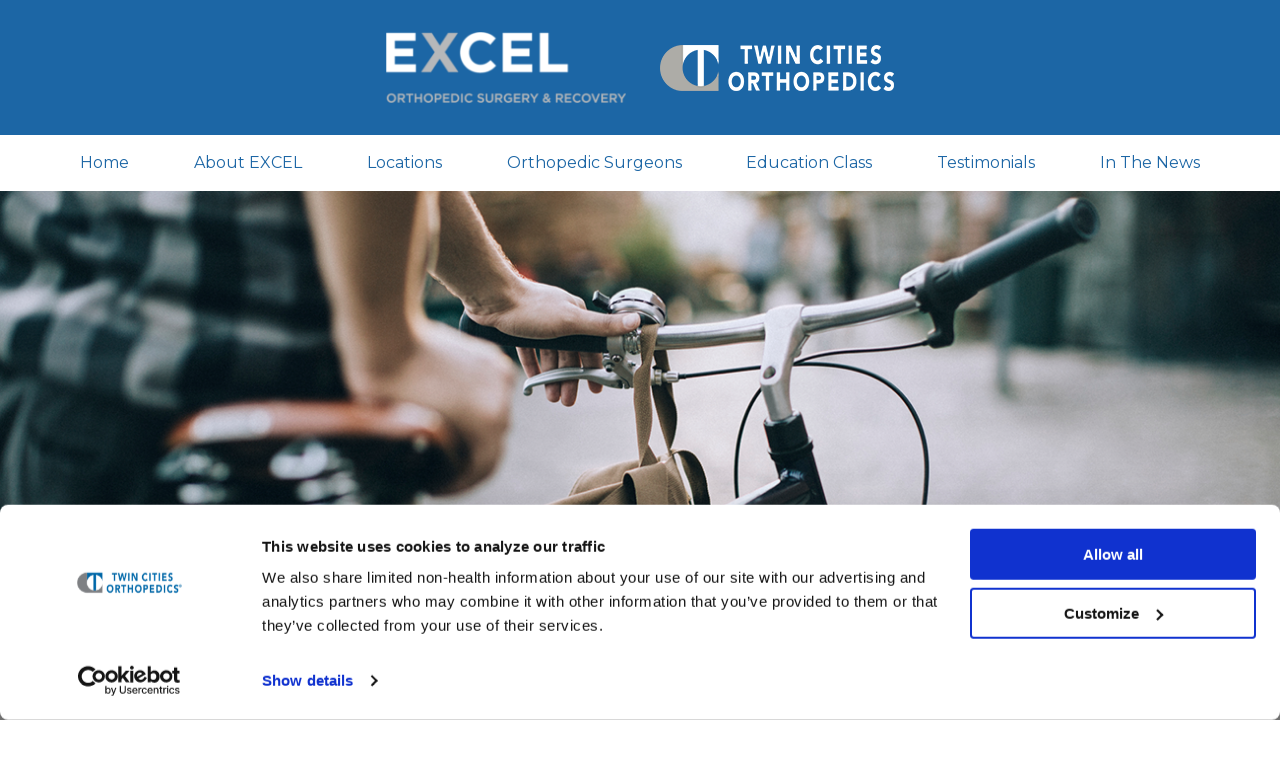

--- FILE ---
content_type: text/html; charset=UTF-8
request_url: https://tcoexcel.com/
body_size: 8202
content:
<!DOCTYPE html>
<html lang="en">
<head>
	<meta charset="utf-8">
	<meta http-equiv="X-UA-Compatible" content="IE=edge">
	<meta name="viewport" content="width=device-width, initial-scale=1">
	<title>TCO EXCEL Surgery &amp; Recovery</title>
	<meta name="description" content="TCO Excel Orthopedic Surgery and Recovery">

	<!-- GOOGLE ANALYTICS -->
	<script>
        (function(i,s,o,g,r,a,m){i['GoogleAnalyticsObject']=r;i[r]=i[r]||function(){
        (i[r].q=i[r].q||[]).push(arguments)},i[r].l=1*new Date();a=s.createElement(o),
        m=s.getElementsByTagName(o)[0];a.async=1;a.src=g;m.parentNode.insertBefore(a,m)
        })(window,document,'script','//www.google-analytics.com/analytics.js','ga');  ga('create', 'UA-21301371-1', 'auto');
        ga('require', 'displayfeatures');
        ga('send', 'pageview');
    </script>

	<!-- Wordpress Head -->
	<script type="text/javascript" data-cookieconsent="ignore">
	window.dataLayer = window.dataLayer || [];

	function gtag() {
		dataLayer.push(arguments);
	}

	gtag("consent", "default", {
		ad_personalization: "denied",
		ad_storage: "denied",
		ad_user_data: "denied",
		analytics_storage: "denied",
		functionality_storage: "denied",
		personalization_storage: "denied",
		security_storage: "granted",
		wait_for_update: 500,
	});
	gtag("set", "ads_data_redaction", true);
	</script>
<script type="text/javascript"
		id="Cookiebot"
		src="https://consent.cookiebot.com/uc.js"
		data-implementation="wp"
		data-cbid="8ad55696-0671-44c0-8b2c-e8f7e46b582d"
							data-blockingmode="auto"
	></script>
<meta name='robots' content='index, follow, max-image-preview:large, max-snippet:-1, max-video-preview:-1' />
	<style>img:is([sizes="auto" i], [sizes^="auto," i]) { contain-intrinsic-size: 3000px 1500px }</style>
	
	<!-- This site is optimized with the Yoast SEO plugin v26.1.1 - https://yoast.com/wordpress/plugins/seo/ -->
	<link rel="canonical" href="https://tcoexcel.com/" />
	<meta property="og:locale" content="en_US" />
	<meta property="og:type" content="website" />
	<meta property="og:title" content="Home - TCO EXCEL Surgery &amp; Recovery" />
	<meta property="og:description" content="99% of patients would rate their overall EXCEL experience as ’10 out of 10’ and would recommend the program to their family and friends. “EXCEL’s 1-on-1 approach gives patients peace of mind, allowing family and caregivers to relax. Procedures are done inside innovative surgery centers, and patients recover in private care suites. Plus, it’s about&hellip;" />
	<meta property="og:url" content="https://tcoexcel.com/" />
	<meta property="og:site_name" content="TCO EXCEL Surgery &amp; Recovery" />
	<meta property="article:modified_time" content="2022-02-09T23:43:44+00:00" />
	<meta property="og:image" content="https://tcoexcel.com/wp-content/uploads/sites/9/2017/05/home1.png" />
	<meta property="og:image:width" content="1300" />
	<meta property="og:image:height" content="450" />
	<meta property="og:image:type" content="image/png" />
	<meta name="twitter:card" content="summary_large_image" />
	<script type="application/ld+json" class="yoast-schema-graph">{"@context":"https://schema.org","@graph":[{"@type":"WebPage","@id":"https://tcoexcel.com/","url":"https://tcoexcel.com/","name":"Home - TCO EXCEL Surgery &amp; Recovery","isPartOf":{"@id":"https://tcoexcel.com/#website"},"primaryImageOfPage":{"@id":"https://tcoexcel.com/#primaryimage"},"image":{"@id":"https://tcoexcel.com/#primaryimage"},"thumbnailUrl":"https://tcoexcel.com/wp-content/uploads/sites/9/2017/05/home1.png","datePublished":"2017-05-08T18:27:44+00:00","dateModified":"2022-02-09T23:43:44+00:00","breadcrumb":{"@id":"https://tcoexcel.com/#breadcrumb"},"inLanguage":"en-US","potentialAction":[{"@type":"ReadAction","target":["https://tcoexcel.com/"]}]},{"@type":"ImageObject","inLanguage":"en-US","@id":"https://tcoexcel.com/#primaryimage","url":"https://tcoexcel.com/wp-content/uploads/sites/9/2017/05/home1.png","contentUrl":"https://tcoexcel.com/wp-content/uploads/sites/9/2017/05/home1.png","width":1300,"height":450},{"@type":"BreadcrumbList","@id":"https://tcoexcel.com/#breadcrumb","itemListElement":[{"@type":"ListItem","position":1,"name":"Home"}]},{"@type":"WebSite","@id":"https://tcoexcel.com/#website","url":"https://tcoexcel.com/","name":"TCO EXCEL Surgery &amp; Recovery","description":"","potentialAction":[{"@type":"SearchAction","target":{"@type":"EntryPoint","urlTemplate":"https://tcoexcel.com/?s={search_term_string}"},"query-input":{"@type":"PropertyValueSpecification","valueRequired":true,"valueName":"search_term_string"}}],"inLanguage":"en-US"}]}</script>
	<!-- / Yoast SEO plugin. -->


<link rel='dns-prefetch' href='//netdna.bootstrapcdn.com' />
<link rel='dns-prefetch' href='//fonts.googleapis.com' />
<script type="text/javascript">
/* <![CDATA[ */
window._wpemojiSettings = {"baseUrl":"https:\/\/s.w.org\/images\/core\/emoji\/16.0.1\/72x72\/","ext":".png","svgUrl":"https:\/\/s.w.org\/images\/core\/emoji\/16.0.1\/svg\/","svgExt":".svg","source":{"concatemoji":"https:\/\/tcoexcel.com\/wp-includes\/js\/wp-emoji-release.min.js?ver=d963e9b9ccd4e122c5c6603dd67e3ae6"}};
/*! This file is auto-generated */
!function(s,n){var o,i,e;function c(e){try{var t={supportTests:e,timestamp:(new Date).valueOf()};sessionStorage.setItem(o,JSON.stringify(t))}catch(e){}}function p(e,t,n){e.clearRect(0,0,e.canvas.width,e.canvas.height),e.fillText(t,0,0);var t=new Uint32Array(e.getImageData(0,0,e.canvas.width,e.canvas.height).data),a=(e.clearRect(0,0,e.canvas.width,e.canvas.height),e.fillText(n,0,0),new Uint32Array(e.getImageData(0,0,e.canvas.width,e.canvas.height).data));return t.every(function(e,t){return e===a[t]})}function u(e,t){e.clearRect(0,0,e.canvas.width,e.canvas.height),e.fillText(t,0,0);for(var n=e.getImageData(16,16,1,1),a=0;a<n.data.length;a++)if(0!==n.data[a])return!1;return!0}function f(e,t,n,a){switch(t){case"flag":return n(e,"\ud83c\udff3\ufe0f\u200d\u26a7\ufe0f","\ud83c\udff3\ufe0f\u200b\u26a7\ufe0f")?!1:!n(e,"\ud83c\udde8\ud83c\uddf6","\ud83c\udde8\u200b\ud83c\uddf6")&&!n(e,"\ud83c\udff4\udb40\udc67\udb40\udc62\udb40\udc65\udb40\udc6e\udb40\udc67\udb40\udc7f","\ud83c\udff4\u200b\udb40\udc67\u200b\udb40\udc62\u200b\udb40\udc65\u200b\udb40\udc6e\u200b\udb40\udc67\u200b\udb40\udc7f");case"emoji":return!a(e,"\ud83e\udedf")}return!1}function g(e,t,n,a){var r="undefined"!=typeof WorkerGlobalScope&&self instanceof WorkerGlobalScope?new OffscreenCanvas(300,150):s.createElement("canvas"),o=r.getContext("2d",{willReadFrequently:!0}),i=(o.textBaseline="top",o.font="600 32px Arial",{});return e.forEach(function(e){i[e]=t(o,e,n,a)}),i}function t(e){var t=s.createElement("script");t.src=e,t.defer=!0,s.head.appendChild(t)}"undefined"!=typeof Promise&&(o="wpEmojiSettingsSupports",i=["flag","emoji"],n.supports={everything:!0,everythingExceptFlag:!0},e=new Promise(function(e){s.addEventListener("DOMContentLoaded",e,{once:!0})}),new Promise(function(t){var n=function(){try{var e=JSON.parse(sessionStorage.getItem(o));if("object"==typeof e&&"number"==typeof e.timestamp&&(new Date).valueOf()<e.timestamp+604800&&"object"==typeof e.supportTests)return e.supportTests}catch(e){}return null}();if(!n){if("undefined"!=typeof Worker&&"undefined"!=typeof OffscreenCanvas&&"undefined"!=typeof URL&&URL.createObjectURL&&"undefined"!=typeof Blob)try{var e="postMessage("+g.toString()+"("+[JSON.stringify(i),f.toString(),p.toString(),u.toString()].join(",")+"));",a=new Blob([e],{type:"text/javascript"}),r=new Worker(URL.createObjectURL(a),{name:"wpTestEmojiSupports"});return void(r.onmessage=function(e){c(n=e.data),r.terminate(),t(n)})}catch(e){}c(n=g(i,f,p,u))}t(n)}).then(function(e){for(var t in e)n.supports[t]=e[t],n.supports.everything=n.supports.everything&&n.supports[t],"flag"!==t&&(n.supports.everythingExceptFlag=n.supports.everythingExceptFlag&&n.supports[t]);n.supports.everythingExceptFlag=n.supports.everythingExceptFlag&&!n.supports.flag,n.DOMReady=!1,n.readyCallback=function(){n.DOMReady=!0}}).then(function(){return e}).then(function(){var e;n.supports.everything||(n.readyCallback(),(e=n.source||{}).concatemoji?t(e.concatemoji):e.wpemoji&&e.twemoji&&(t(e.twemoji),t(e.wpemoji)))}))}((window,document),window._wpemojiSettings);
/* ]]> */
</script>
<style id='wp-emoji-styles-inline-css' type='text/css'>

	img.wp-smiley, img.emoji {
		display: inline !important;
		border: none !important;
		box-shadow: none !important;
		height: 1em !important;
		width: 1em !important;
		margin: 0 0.07em !important;
		vertical-align: -0.1em !important;
		background: none !important;
		padding: 0 !important;
	}
</style>
<link rel='stylesheet' id='wp-block-library-css' href='https://tcoexcel.com/wp-includes/css/dist/block-library/style.min.css?ver=d963e9b9ccd4e122c5c6603dd67e3ae6' type='text/css' media='all' />
<style id='classic-theme-styles-inline-css' type='text/css'>
/*! This file is auto-generated */
.wp-block-button__link{color:#fff;background-color:#32373c;border-radius:9999px;box-shadow:none;text-decoration:none;padding:calc(.667em + 2px) calc(1.333em + 2px);font-size:1.125em}.wp-block-file__button{background:#32373c;color:#fff;text-decoration:none}
</style>
<style id='global-styles-inline-css' type='text/css'>
:root{--wp--preset--aspect-ratio--square: 1;--wp--preset--aspect-ratio--4-3: 4/3;--wp--preset--aspect-ratio--3-4: 3/4;--wp--preset--aspect-ratio--3-2: 3/2;--wp--preset--aspect-ratio--2-3: 2/3;--wp--preset--aspect-ratio--16-9: 16/9;--wp--preset--aspect-ratio--9-16: 9/16;--wp--preset--color--black: #000000;--wp--preset--color--cyan-bluish-gray: #abb8c3;--wp--preset--color--white: #ffffff;--wp--preset--color--pale-pink: #f78da7;--wp--preset--color--vivid-red: #cf2e2e;--wp--preset--color--luminous-vivid-orange: #ff6900;--wp--preset--color--luminous-vivid-amber: #fcb900;--wp--preset--color--light-green-cyan: #7bdcb5;--wp--preset--color--vivid-green-cyan: #00d084;--wp--preset--color--pale-cyan-blue: #8ed1fc;--wp--preset--color--vivid-cyan-blue: #0693e3;--wp--preset--color--vivid-purple: #9b51e0;--wp--preset--gradient--vivid-cyan-blue-to-vivid-purple: linear-gradient(135deg,rgba(6,147,227,1) 0%,rgb(155,81,224) 100%);--wp--preset--gradient--light-green-cyan-to-vivid-green-cyan: linear-gradient(135deg,rgb(122,220,180) 0%,rgb(0,208,130) 100%);--wp--preset--gradient--luminous-vivid-amber-to-luminous-vivid-orange: linear-gradient(135deg,rgba(252,185,0,1) 0%,rgba(255,105,0,1) 100%);--wp--preset--gradient--luminous-vivid-orange-to-vivid-red: linear-gradient(135deg,rgba(255,105,0,1) 0%,rgb(207,46,46) 100%);--wp--preset--gradient--very-light-gray-to-cyan-bluish-gray: linear-gradient(135deg,rgb(238,238,238) 0%,rgb(169,184,195) 100%);--wp--preset--gradient--cool-to-warm-spectrum: linear-gradient(135deg,rgb(74,234,220) 0%,rgb(151,120,209) 20%,rgb(207,42,186) 40%,rgb(238,44,130) 60%,rgb(251,105,98) 80%,rgb(254,248,76) 100%);--wp--preset--gradient--blush-light-purple: linear-gradient(135deg,rgb(255,206,236) 0%,rgb(152,150,240) 100%);--wp--preset--gradient--blush-bordeaux: linear-gradient(135deg,rgb(254,205,165) 0%,rgb(254,45,45) 50%,rgb(107,0,62) 100%);--wp--preset--gradient--luminous-dusk: linear-gradient(135deg,rgb(255,203,112) 0%,rgb(199,81,192) 50%,rgb(65,88,208) 100%);--wp--preset--gradient--pale-ocean: linear-gradient(135deg,rgb(255,245,203) 0%,rgb(182,227,212) 50%,rgb(51,167,181) 100%);--wp--preset--gradient--electric-grass: linear-gradient(135deg,rgb(202,248,128) 0%,rgb(113,206,126) 100%);--wp--preset--gradient--midnight: linear-gradient(135deg,rgb(2,3,129) 0%,rgb(40,116,252) 100%);--wp--preset--font-size--small: 13px;--wp--preset--font-size--medium: 20px;--wp--preset--font-size--large: 36px;--wp--preset--font-size--x-large: 42px;--wp--preset--spacing--20: 0.44rem;--wp--preset--spacing--30: 0.67rem;--wp--preset--spacing--40: 1rem;--wp--preset--spacing--50: 1.5rem;--wp--preset--spacing--60: 2.25rem;--wp--preset--spacing--70: 3.38rem;--wp--preset--spacing--80: 5.06rem;--wp--preset--shadow--natural: 6px 6px 9px rgba(0, 0, 0, 0.2);--wp--preset--shadow--deep: 12px 12px 50px rgba(0, 0, 0, 0.4);--wp--preset--shadow--sharp: 6px 6px 0px rgba(0, 0, 0, 0.2);--wp--preset--shadow--outlined: 6px 6px 0px -3px rgba(255, 255, 255, 1), 6px 6px rgba(0, 0, 0, 1);--wp--preset--shadow--crisp: 6px 6px 0px rgba(0, 0, 0, 1);}:where(.is-layout-flex){gap: 0.5em;}:where(.is-layout-grid){gap: 0.5em;}body .is-layout-flex{display: flex;}.is-layout-flex{flex-wrap: wrap;align-items: center;}.is-layout-flex > :is(*, div){margin: 0;}body .is-layout-grid{display: grid;}.is-layout-grid > :is(*, div){margin: 0;}:where(.wp-block-columns.is-layout-flex){gap: 2em;}:where(.wp-block-columns.is-layout-grid){gap: 2em;}:where(.wp-block-post-template.is-layout-flex){gap: 1.25em;}:where(.wp-block-post-template.is-layout-grid){gap: 1.25em;}.has-black-color{color: var(--wp--preset--color--black) !important;}.has-cyan-bluish-gray-color{color: var(--wp--preset--color--cyan-bluish-gray) !important;}.has-white-color{color: var(--wp--preset--color--white) !important;}.has-pale-pink-color{color: var(--wp--preset--color--pale-pink) !important;}.has-vivid-red-color{color: var(--wp--preset--color--vivid-red) !important;}.has-luminous-vivid-orange-color{color: var(--wp--preset--color--luminous-vivid-orange) !important;}.has-luminous-vivid-amber-color{color: var(--wp--preset--color--luminous-vivid-amber) !important;}.has-light-green-cyan-color{color: var(--wp--preset--color--light-green-cyan) !important;}.has-vivid-green-cyan-color{color: var(--wp--preset--color--vivid-green-cyan) !important;}.has-pale-cyan-blue-color{color: var(--wp--preset--color--pale-cyan-blue) !important;}.has-vivid-cyan-blue-color{color: var(--wp--preset--color--vivid-cyan-blue) !important;}.has-vivid-purple-color{color: var(--wp--preset--color--vivid-purple) !important;}.has-black-background-color{background-color: var(--wp--preset--color--black) !important;}.has-cyan-bluish-gray-background-color{background-color: var(--wp--preset--color--cyan-bluish-gray) !important;}.has-white-background-color{background-color: var(--wp--preset--color--white) !important;}.has-pale-pink-background-color{background-color: var(--wp--preset--color--pale-pink) !important;}.has-vivid-red-background-color{background-color: var(--wp--preset--color--vivid-red) !important;}.has-luminous-vivid-orange-background-color{background-color: var(--wp--preset--color--luminous-vivid-orange) !important;}.has-luminous-vivid-amber-background-color{background-color: var(--wp--preset--color--luminous-vivid-amber) !important;}.has-light-green-cyan-background-color{background-color: var(--wp--preset--color--light-green-cyan) !important;}.has-vivid-green-cyan-background-color{background-color: var(--wp--preset--color--vivid-green-cyan) !important;}.has-pale-cyan-blue-background-color{background-color: var(--wp--preset--color--pale-cyan-blue) !important;}.has-vivid-cyan-blue-background-color{background-color: var(--wp--preset--color--vivid-cyan-blue) !important;}.has-vivid-purple-background-color{background-color: var(--wp--preset--color--vivid-purple) !important;}.has-black-border-color{border-color: var(--wp--preset--color--black) !important;}.has-cyan-bluish-gray-border-color{border-color: var(--wp--preset--color--cyan-bluish-gray) !important;}.has-white-border-color{border-color: var(--wp--preset--color--white) !important;}.has-pale-pink-border-color{border-color: var(--wp--preset--color--pale-pink) !important;}.has-vivid-red-border-color{border-color: var(--wp--preset--color--vivid-red) !important;}.has-luminous-vivid-orange-border-color{border-color: var(--wp--preset--color--luminous-vivid-orange) !important;}.has-luminous-vivid-amber-border-color{border-color: var(--wp--preset--color--luminous-vivid-amber) !important;}.has-light-green-cyan-border-color{border-color: var(--wp--preset--color--light-green-cyan) !important;}.has-vivid-green-cyan-border-color{border-color: var(--wp--preset--color--vivid-green-cyan) !important;}.has-pale-cyan-blue-border-color{border-color: var(--wp--preset--color--pale-cyan-blue) !important;}.has-vivid-cyan-blue-border-color{border-color: var(--wp--preset--color--vivid-cyan-blue) !important;}.has-vivid-purple-border-color{border-color: var(--wp--preset--color--vivid-purple) !important;}.has-vivid-cyan-blue-to-vivid-purple-gradient-background{background: var(--wp--preset--gradient--vivid-cyan-blue-to-vivid-purple) !important;}.has-light-green-cyan-to-vivid-green-cyan-gradient-background{background: var(--wp--preset--gradient--light-green-cyan-to-vivid-green-cyan) !important;}.has-luminous-vivid-amber-to-luminous-vivid-orange-gradient-background{background: var(--wp--preset--gradient--luminous-vivid-amber-to-luminous-vivid-orange) !important;}.has-luminous-vivid-orange-to-vivid-red-gradient-background{background: var(--wp--preset--gradient--luminous-vivid-orange-to-vivid-red) !important;}.has-very-light-gray-to-cyan-bluish-gray-gradient-background{background: var(--wp--preset--gradient--very-light-gray-to-cyan-bluish-gray) !important;}.has-cool-to-warm-spectrum-gradient-background{background: var(--wp--preset--gradient--cool-to-warm-spectrum) !important;}.has-blush-light-purple-gradient-background{background: var(--wp--preset--gradient--blush-light-purple) !important;}.has-blush-bordeaux-gradient-background{background: var(--wp--preset--gradient--blush-bordeaux) !important;}.has-luminous-dusk-gradient-background{background: var(--wp--preset--gradient--luminous-dusk) !important;}.has-pale-ocean-gradient-background{background: var(--wp--preset--gradient--pale-ocean) !important;}.has-electric-grass-gradient-background{background: var(--wp--preset--gradient--electric-grass) !important;}.has-midnight-gradient-background{background: var(--wp--preset--gradient--midnight) !important;}.has-small-font-size{font-size: var(--wp--preset--font-size--small) !important;}.has-medium-font-size{font-size: var(--wp--preset--font-size--medium) !important;}.has-large-font-size{font-size: var(--wp--preset--font-size--large) !important;}.has-x-large-font-size{font-size: var(--wp--preset--font-size--x-large) !important;}
:where(.wp-block-post-template.is-layout-flex){gap: 1.25em;}:where(.wp-block-post-template.is-layout-grid){gap: 1.25em;}
:where(.wp-block-columns.is-layout-flex){gap: 2em;}:where(.wp-block-columns.is-layout-grid){gap: 2em;}
:root :where(.wp-block-pullquote){font-size: 1.5em;line-height: 1.6;}
</style>
<link rel='stylesheet' id='testimonial-rotator-style-css' href='https://tcoexcel.com/wp-content/plugins/testimonial-rotator/testimonial-rotator-style.css?ver=d963e9b9ccd4e122c5c6603dd67e3ae6' type='text/css' media='all' />
<link rel='stylesheet' id='font-awesome-css' href='//netdna.bootstrapcdn.com/font-awesome/latest/css/font-awesome.min.css?ver=d963e9b9ccd4e122c5c6603dd67e3ae6' type='text/css' media='all' />
<link rel='stylesheet' id='google-fonts-style-css' href='https://fonts.googleapis.com/css?family=Montserrat%3A400%2C500%2C700&#038;ver=d963e9b9ccd4e122c5c6603dd67e3ae6' type='text/css' media='all' />
<link rel='stylesheet' id='excel-style-css' href='https://tcoexcel.com/wp-content/themes/tcoexcel/style.css?ver=d963e9b9ccd4e122c5c6603dd67e3ae6' type='text/css' media='all' />
<script type="text/javascript" src="https://tcoexcel.com/wp-includes/js/jquery/jquery.min.js?ver=3.7.1" id="jquery-core-js"></script>
<script type="text/javascript" src="https://tcoexcel.com/wp-includes/js/jquery/jquery-migrate.min.js?ver=3.4.1" id="jquery-migrate-js"></script>
<script type="text/javascript" src="https://tcoexcel.com/wp-content/plugins/testimonial-rotator/js/jquery.cycletwo.js?ver=d963e9b9ccd4e122c5c6603dd67e3ae6" id="cycletwo-js"></script>
<script type="text/javascript" src="https://tcoexcel.com/wp-content/plugins/testimonial-rotator/js/jquery.cycletwo.addons.js?ver=d963e9b9ccd4e122c5c6603dd67e3ae6" id="cycletwo-addons-js"></script>
<link rel="https://api.w.org/" href="https://tcoexcel.com/wp-json/" /><link rel="alternate" title="JSON" type="application/json" href="https://tcoexcel.com/wp-json/wp/v2/pages/9" /><link rel="EditURI" type="application/rsd+xml" title="RSD" href="https://tcoexcel.com/xmlrpc.php?rsd" />
<link rel='shortlink' href='https://tcoexcel.com/' />
<link rel="alternate" title="oEmbed (JSON)" type="application/json+oembed" href="https://tcoexcel.com/wp-json/oembed/1.0/embed?url=https%3A%2F%2Ftcoexcel.com%2F" />
<link rel="alternate" title="oEmbed (XML)" type="text/xml+oembed" href="https://tcoexcel.com/wp-json/oembed/1.0/embed?url=https%3A%2F%2Ftcoexcel.com%2F&#038;format=xml" />
<!-- Google Tag Manager -->
<script>(function(w,d,s,l,i){w[l]=w[l]||[];w[l].push({'gtm.start':
new Date().getTime(),event:'gtm.js'});var f=d.getElementsByTagName(s)[0],
j=d.createElement(s),dl=l!='dataLayer'?'&l='+l:'';j.async=true;j.src=
'https://www.googletagmanager.com/gtm.js?id='+i+dl;f.parentNode.insertBefore(j,f);
})(window,document,'script','dataLayer','GTM-TM9M584');</script>
<!-- End Google Tag Manager -->		<style type="text/css" id="wp-custom-css">
			#CookieDeclarationUserStatusLabelOn,
#CookieDeclarationChangeConsent{
	font-size: 16px;
}
		</style>
		</head>
<body>
<section id="header-logo-section">
	<a class="nav_toggle hamburger" data-action="toggleMobileNav" href="#"><div class="hamburger-bar"></div>Toggle</a>
	<img src="https://tcoexcel.com/wp-content/uploads/sites/9/2021/05/TCO_EXCEL_White_LightGrey__PartialTagline_OSR-e1620226968906.png" />
	<a href="http://www.tcomn.com" target="_blank">
		<img src="https://tcoexcel.com/wp-content/uploads/sites/9/2017/06/TCO_logo.png" />
	</a>
</section>
<section id="header-section">
	<header>
		<div class="menu-header-menu-container"><ul id="menu-header-menu" class="menu"><li id="menu-item-13" class="menu-item menu-item-type-post_type menu-item-object-page menu-item-home current-menu-item page_item page-item-9 current_page_item menu-item-13"><a href="https://tcoexcel.com/" aria-current="page">Home</a></li>
<li id="menu-item-161" class="menu-item menu-item-type-post_type menu-item-object-page menu-item-161"><a href="https://tcoexcel.com/about-excel/">About EXCEL</a></li>
<li id="menu-item-175" class="menu-item menu-item-type-post_type menu-item-object-page menu-item-175"><a href="https://tcoexcel.com/locations/">Locations</a></li>
<li id="menu-item-167" class="menu-item menu-item-type-post_type menu-item-object-page menu-item-167"><a href="https://tcoexcel.com/orthopedic-surgeons/">Orthopedic Surgeons</a></li>
<li id="menu-item-174" class="menu-item menu-item-type-post_type menu-item-object-page menu-item-174"><a href="https://tcoexcel.com/excel-education/">Education Class</a></li>
<li id="menu-item-164" class="menu-item menu-item-type-post_type menu-item-object-page menu-item-164"><a href="https://tcoexcel.com/patient-testimonials/">Testimonials</a></li>
<li id="menu-item-160" class="menu-item menu-item-type-post_type menu-item-object-page menu-item-160"><a href="https://tcoexcel.com/in-the-news/">In The News</a></li>
</ul></div>	</header>
</section><section class="is-min-height-tall background-cycler" data-action="cycler" data-cycler-time="5000">
        <div class="background">
        <img src="https://tcoexcel.com/wp-content/uploads/sites/9/2017/05/home1.png" />
    </div>
        <div class="background">
        <img src="https://tcoexcel.com/wp-content/uploads/sites/9/2017/05/home2.png" />
    </div>
        <div class="background">
        <img src="https://tcoexcel.com/wp-content/uploads/sites/9/2017/05/home3.png" />
    </div>
        <div class="background">
        <img src="https://tcoexcel.com/wp-content/uploads/sites/9/2017/05/home4.png" />
    </div>
    </section>

<section>
    <div class="background is-gray"></div>
    <div class="container is-text-center">
        <div class="home-testimonials" data-action="cycler" data-cycler-time="5000">
                        <div>
                <h2 class="is-text-white is-mb0">&ldquo;Everyone I dealt with was kind, respectful, and understanding. A real class act!&rdquo;</h2>
                <p class="is-text-white is-lg is-mb4">&mdash; Angela D.</p>
            </div>
                        <div>
                <h2 class="is-text-white is-mb0">&ldquo;I made a good choice to go with the EXCEL Program!&rdquo;</h2>
                <p class="is-text-white is-lg is-mb4">&mdash; Tim O.</p>
            </div>
                        <div>
                <h2 class="is-text-white is-mb0">&ldquo;My recovery was unbelievably fast and easy!&rdquo;</h2>
                <p class="is-text-white is-lg is-mb4">&mdash; Laurie M. </p>
            </div>
                        <div>
                <h2 class="is-text-white is-mb0">&ldquo;I applaud all of your great nurses and physical therapists&#8230;&rdquo;</h2>
                <p class="is-text-white is-lg is-mb4">&mdash; Mary S.</p>
            </div>
                        <div>
                <h2 class="is-text-white is-mb0">&ldquo;By the time I came into the office, I was sure that Dr. O&#8217;Neill was the right surgeon&#8230;&rdquo;</h2>
                <p class="is-text-white is-lg is-mb4">&mdash; Patricia C.</p>
            </div>
                        <div>
                <h2 class="is-text-white is-mb0">&ldquo;I couldn&#8217;t be happier with my care from TCO &amp; the EXCEL program.&rdquo;</h2>
                <p class="is-text-white is-lg is-mb4">&mdash; Michael S. </p>
            </div>
                        <div>
                <h2 class="is-text-white is-mb0">&ldquo;I finished the race this year!&rdquo;</h2>
                <p class="is-text-white is-lg is-mb4">&mdash; Mark D. </p>
            </div>
                        <div>
                <h2 class="is-text-white is-mb0">&ldquo;Programs like this should be the norm, both from a cost savings standpoint as well initial aftercare following knee replacement.&rdquo;</h2>
                <p class="is-text-white is-lg is-mb4">&mdash; Jonathan B.</p>
            </div>
                        <div>
                <h2 class="is-text-white is-mb0">&ldquo;I had the shoulder replacement done and was home in one day.&rdquo;</h2>
                <p class="is-text-white is-lg is-mb4">&mdash; Geoff T.</p>
            </div>
                        <div>
                <h2 class="is-text-white is-mb0">&ldquo;An overall great experience with Dr. Teynor.&rdquo;</h2>
                <p class="is-text-white is-lg is-mb4">&mdash; Gary P.</p>
            </div>
                        <div>
                <h2 class="is-text-white is-mb0">&ldquo;Thank you to the whole team at TCO and the EXCEL program.&rdquo;</h2>
                <p class="is-text-white is-lg is-mb4">&mdash; Marc D.</p>
            </div>
                        <div>
                <h2 class="is-text-white is-mb0">&ldquo;The EXCEL program is first class! Having a peaceful first night under the careful watch of the nurses was incredible.&rdquo;</h2>
                <p class="is-text-white is-lg is-mb4">&mdash; Mary Beth C.</p>
            </div>
                        <div>
                <h2 class="is-text-white is-mb0">&ldquo;My quality of life has improved so much.&rdquo;</h2>
                <p class="is-text-white is-lg is-mb4">&mdash; Jan A. </p>
            </div>
                        <div>
                <h2 class="is-text-white is-mb0">&ldquo;I appreciate the EXCEL program coverage.&rdquo;</h2>
                <p class="is-text-white is-lg is-mb4">&mdash; Jon N. </p>
            </div>
                        <div>
                <h2 class="is-text-white is-mb0">&ldquo;Hands down the best experience I have ever had.&rdquo;</h2>
                <p class="is-text-white is-lg is-mb4">&mdash; Heather C.</p>
            </div>
                        <div>
                <h2 class="is-text-white is-mb0">&ldquo;I felt as though I was number 1 on the list with the work that went into my case.&rdquo;</h2>
                <p class="is-text-white is-lg is-mb4">&mdash; Charlie W. </p>
            </div>
                        <div>
                <h2 class="is-text-white is-mb0">&ldquo;TCO changed my life, and they can change yours too.&rdquo;</h2>
                <p class="is-text-white is-lg is-mb4">&mdash; KS95's Ryan</p>
            </div>
                        <div>
                <h2 class="is-text-white is-mb0">&ldquo;I would 100% recommend Dr. Ridley, his team, and the EXCEL Program.&rdquo;</h2>
                <p class="is-text-white is-lg is-mb4">&mdash; Tim</p>
            </div>
                        <div>
                <h2 class="is-text-white is-mb0">&ldquo;Everyone involved was great!&rdquo;</h2>
                <p class="is-text-white is-lg is-mb4">&mdash; Susan M.</p>
            </div>
                        <div>
                <h2 class="is-text-white is-mb0">&ldquo;My hip pain was gone immediately after surgery.&rdquo;</h2>
                <p class="is-text-white is-lg is-mb4">&mdash; Diane C.</p>
            </div>
                    </div>
        <a class="button" href="/patient-testimonials/">Read More Testimonials</a>
    </div>
</section>

<section>
    <div class="container">
        <div class="grid is-col-6of12 is-gutter-6 is-flipped sm-col-full sm-gutter-0">
            <div class="grid_col">
                <p><strong>99% of patients would rate their overall EXCEL experience as ’10 out of 10’ and would recommend the program to their family and friends.</strong></p>
<p>“EXCEL’s 1-on-1 approach gives patients peace of mind, allowing family and caregivers to relax. Procedures are done inside innovative surgery centers, and patients recover in private care suites. Plus, it’s about 30% less expensive than a hospital. Patients love it, but because we typically save health plans $30 million or more per year, it’s no wonder employers are also taking notice.” – Aaron Johnson, TCO Chief Executive Officer</p>
<p><b><a class="is-text-primary" href="https://tcoexcel.com/about-excel/">Learn More About EXCEL</a></b></p>
<p><a href="/tour/"><img fetchpriority="high" decoding="async" class="alignnone wp-image-338 size-full" src="https://tcoexcel.tcomnstage.wpengine.com/wp-content/uploads/sites/9/2017/06/excel_virtual_tour.jpg" alt="" width="528" height="155" srcset="https://tcoexcel.com/wp-content/uploads/sites/9/2017/06/excel_virtual_tour.jpg 528w, https://tcoexcel.com/wp-content/uploads/sites/9/2017/06/excel_virtual_tour-300x88.jpg 300w" sizes="(max-width: 528px) 100vw, 528px" /></a></p>
            </div>
            <div class="grid_col">
                            </div>
        </div>
    </div>
</section>
<section is-pv3>
	<div class="background is-primary"></div>
	<div class="container is-text-center">
		<h1 class="is-text-white is-mb3">Interested in EXCEL?</h1>
		<a class="button is-primary is-mb3" href="/orthopedic-surgeons/">Contact a TCO Surgeon</a>
		<p class="is-text-white is-mb1">Phone numbers can be found by clicking on the name of the surgeon.<br />
		Or contact <a href="/cdn-cgi/l/email-protection#e9acb1aaaca5b99b868e9b8884a9bdaaa68487c78a8684"><span class="__cf_email__" data-cfemail="ade8f5eee8e1fddfc2cadfccc0edf9eee2c0c383cec2c0">[email&#160;protected]</span></a> for additional information.</p>
	</div>
</section>
<footer>
	<div class="background is-gray-light"></div>
	<div class="container is-text-center">
		<p class="is-text-white is-mb1">
			<a href="/privacy-policy/">Privacy Policy</a> | <a href="/cookie-declaration/">Cookie Declaration</a>
		</p>
		<p>&copy;2026 Twin Cities Orthopedics. <br class="is-hide sm-show" />All Rights Reserved.</p>
	</div>
</footer>
<script data-cfasync="false" src="/cdn-cgi/scripts/5c5dd728/cloudflare-static/email-decode.min.js"></script><script type="speculationrules">
{"prefetch":[{"source":"document","where":{"and":[{"href_matches":"\/*"},{"not":{"href_matches":["\/wp-*.php","\/wp-admin\/*","\/wp-content\/uploads\/sites\/9\/*","\/wp-content\/*","\/wp-content\/plugins\/*","\/wp-content\/themes\/tcoexcel\/*","\/*\\?(.+)"]}},{"not":{"selector_matches":"a[rel~=\"nofollow\"]"}},{"not":{"selector_matches":".no-prefetch, .no-prefetch a"}}]},"eagerness":"conservative"}]}
</script>
<script type="text/javascript" src="https://tcoexcel.com/wp-content/themes/tcoexcel/js/custom.js?ver=1.0.0" id="custom-js"></script>
</body>
</html>


--- FILE ---
content_type: text/css
request_url: https://tcoexcel.com/wp-content/themes/tcoexcel/style.css?ver=d963e9b9ccd4e122c5c6603dd67e3ae6
body_size: 12733
content:
/*
Theme Name: Excel
Author: Bust Out Solutions
Description: The theme for the Excel Site
Version: 0.0.1
Tags: MASS
*/
/*
------------------------------------------------------
COLORS
------------------------------------------------------
*/
/*
------------------------------------------------------
LAYOUT
------------------------------------------------------
*/
/*
------------------------------------------------------
MODIFIERS
------------------------------------------------------
*/
/*
------------------------------------------------------
TYPE
------------------------------------------------------
*/
/*
------------------------------------------------------
REM GRID
Setup the Breakpoint Map and responsive REM grid size
------------------------------------------------------
*/
@media screen and (max-width: 768px) {
  html {
    font-size: 8px; } }
@media screen and (min-width: 768px) and (max-width: 768px) {
  html {
    font-size: 8px; } }
@media screen and (min-width: 768px) {
  html {
    font-size: 8px; } }
@media screen and (max-width: 320px) {
  html {
    font-size: 8px; } }
@media screen and (min-width: 1000px) {
  html {
    font-size: 8px; } }
/*
------------------------------------------------------
BORDER BOX
Give everything box-sizing: border-box
------------------------------------------------------
*/
html {
  box-sizing: border-box; }

*, *:before, *:after {
  box-sizing: inherit; }

/*
------------------------------------------------------
BODY
------------------------------------------------------
*/
body {
  background: #fff;
  margin: 0;
  height: 100%; }

/*
------------------------------------------------------
HTML
Give html a height of 100% for full height children
------------------------------------------------------
*/
html {
  position: relative;
  min-height: 100%;
  height: 100%; }

/*
------------------------------------------------------
TYPE MIXINS
------------------------------------------------------
*/
/*
------------------------------------------------------
HEADINGS

TAGS
h1, h2, h3, h4, h5, h6
------------------------------------------------------
*/
h1, h2, h3, h4, h5, h6 {
  position: relative;
  margin: 0;
  font-style: normal; }

h1 {
  color: #333;
  top: 0rem;
  margin-bottom: 3rem;
  line-height: 4rem;
  font-size: 4rem;
  font-weight: 500;
  font-family: "Montserrat", helvetica, arial; }

h2 {
  color: #1c66a5;
  top: 0rem;
  margin-bottom: 3rem;
  line-height: 4rem;
  font-size: 3rem;
  font-weight: 500;
  font-family: "Montserrat", helvetica, arial; }

h3 {
  color: #1c66a5;
  top: 0rem;
  margin-bottom: 1rem;
  line-height: 4rem;
  font-size: 2.5rem;
  font-weight: 500;
  font-family: "Montserrat", helvetica, arial; }

h4 {
  color: #1c66a5;
  top: 0rem;
  margin-bottom: 0rem;
  line-height: 3rem;
  font-size: 2rem;
  font-weight: normal;
  font-family: "Montserrat", helvetica, arial; }

h5 {
  color: #1c66a5;
  top: 0rem;
  margin-bottom: 0rem;
  line-height: 3rem;
  font-size: 2rem;
  font-weight: normal;
  font-family: "Montserrat", helvetica, arial; }

h6 {
  color: #1c66a5;
  top: 0rem;
  margin-bottom: 0rem;
  line-height: 3rem;
  font-size: 2rem;
  font-weight: normal;
  font-family: "Montserrat", helvetica, arial; }

/*
------------------------------------------------------
INLINE
These should only be used inside body copy text
elements like <p> and <li>. 

TAGS
a, strong, b, em, dfn, strike, del, sub, sup
------------------------------------------------------
*/
a {
  color: #ff6b00;
  background-color: transparent;
  text-decoration: none; }
  a:active, a:hover {
    outline: 0; }

strong, b {
  font-weight: bold;
  line-height: 1px; }

em, dfn {
  font-style: oblique;
  line-height: 1px; }

strike, del {
  text-decoration: line-through;
  line-height: 1px; }

sup {
  top: -0.5em;
  font-size: 75%;
  line-height: 0;
  position: relative;
  vertical-align: baseline; }

sub {
  bottom: -0.25em;
  font-size: 75%;
  line-height: 0;
  position: relative;
  vertical-align: baseline; }

/*
------------------------------------------------------
LISTS

TAGS
ul,ol,dl,dt,dd,li

MODIFIERS
.is-sm			Small body copy size
.is-md			Medium body copy size
.is-lg			Large body copy size
.is-unstyled	Remove list style and padding
.is-inline		List displays as a series of inline elements
.is-tight		Remove bottom border from list items
------------------------------------------------------
*/
ul, ol {
  position: relative;
  margin: 0;
  font-style: normal;
  padding: 0 0 0 2rem; }

ol {
  padding: 0 0 0 2rem; }

li {
  color: #333;
  position: relative;
  font-style: normal;
  top: 0.2rem;
  margin: 0 0 3rem 0;
  line-height: 3rem;
  font-size: 2rem;
  font-weight: normal;
  font-family: "Montserrat", helvetica, arial; }

ul.is-unstyled,
ol.is-unstyled {
  list-style: none;
  padding: 0; }

ul.is-inline,
ol.is-inline {
  display: inline;
  list-style: none;
  padding: 0; }
  ul.is-inline > li,
  ol.is-inline > li {
    display: inline; }

ul.is-tight > li,
ol.is-tight > li {
  margin-bottom: 0; }

ul.is-lg > li,
ol.is-lg > li,
li.is-lg {
  top: 1rem;
  margin-bottom: 2rem;
  line-height: 3rem;
  font-size: 2.4rem;
  font-weight: normal;
  font-family: "Montserrat", helvetica, arial; }

ul.is-md > li,
ol.is-md > li,
li.is-md {
  top: 0.2rem;
  margin: 0 0 3rem 0;
  line-height: 3rem;
  font-size: 2rem;
  font-weight: normal;
  font-family: "Montserrat", helvetica, arial; }

ul.is-sm > li,
ol.is-sm > li,
li.is-sm {
  top: 0.7rem;
  margin-bottom: 2rem;
  line-height: 3rem;
  font-size: 1.7rem;
  font-weight: normal;
  font-family: "Montserrat", helvetica, arial; }

@media screen and (max-width: 768px) {
  ul.is-lg > li,
  ol.is-lg > li,
  li.is-lg {
    top: 1rem;
    margin-bottom: 2rem;
    line-height: 3rem;
    font-size: 2.4rem;
    font-weight: normal;
    font-family: "Montserrat", helvetica, arial; }

  ul.is-md > li,
  ol.is-md > li,
  li.is-md {
    top: 0.2rem;
    margin: 0 0 3rem 0;
    line-height: 3rem;
    font-size: 2rem;
    font-weight: normal;
    font-family: "Montserrat", helvetica, arial; }

  ul.is-sm > li,
  ol.is-sm > li,
  li.is-sm {
    top: 0.7rem;
    margin-bottom: 2rem;
    line-height: 3rem;
    font-size: 1.7rem;
    font-weight: normal;
    font-family: "Montserrat", helvetica, arial; } }
dl {
  position: relative;
  margin: 0;
  font-style: normal; }

dt, dd {
  color: #333;
  position: relative;
  margin: 0;
  font-style: normal;
  top: 0.2rem;
  margin: 0 0 3rem 0;
  line-height: 3rem;
  font-size: 2rem;
  font-weight: normal;
  font-family: "Montserrat", helvetica, arial; }

dt {
  margin-bottom: 0;
  font-weight: bold; }

dl.is-lg > dd,
dd.is-lg {
  top: 1rem;
  margin-bottom: 2rem;
  line-height: 3rem;
  font-size: 2.4rem;
  font-weight: normal;
  font-family: "Montserrat", helvetica, arial; }

dl.is-lg > dt,
dt.is-lg {
  top: 1rem;
  margin-bottom: 2rem;
  line-height: 3rem;
  font-size: 2.4rem;
  font-weight: normal;
  font-family: "Montserrat", helvetica, arial;
  margin-bottom: 0;
  font-weight: bold; }

dl.is-md > dd,
dd.is-md {
  top: 0.2rem;
  margin: 0 0 3rem 0;
  line-height: 3rem;
  font-size: 2rem;
  font-weight: normal;
  font-family: "Montserrat", helvetica, arial; }

dl.is-md > dt,
dt.is-md {
  top: 0.2rem;
  margin: 0 0 3rem 0;
  line-height: 3rem;
  font-size: 2rem;
  font-weight: normal;
  font-family: "Montserrat", helvetica, arial;
  margin-bottom: 0;
  font-weight: bold; }

dl.is-sm > dd,
dd.is-sm {
  top: 0.7rem;
  margin-bottom: 2rem;
  line-height: 3rem;
  font-size: 1.7rem;
  font-weight: normal;
  font-family: "Montserrat", helvetica, arial; }

dl.is-sm > dt,
dt.is-sm {
  top: 0.7rem;
  margin-bottom: 2rem;
  line-height: 3rem;
  font-size: 1.7rem;
  font-weight: normal;
  font-family: "Montserrat", helvetica, arial;
  margin-bottom: 0;
  font-weight: bold; }

@media screen and (max-width: 768px) {
  dl.is-lg > dd,
  dd.is-lg {
    top: 1rem;
    margin-bottom: 2rem;
    line-height: 3rem;
    font-size: 2.4rem;
    font-weight: normal;
    font-family: "Montserrat", helvetica, arial; }

  dl.is-lg > dt,
  dt.is-lg {
    top: 1rem;
    margin-bottom: 2rem;
    line-height: 3rem;
    font-size: 2.4rem;
    font-weight: normal;
    font-family: "Montserrat", helvetica, arial;
    margin-bottom: 0;
    font-weight: bold; }

  dl.is-md > dd,
  dd.is-md {
    top: 0.2rem;
    margin: 0 0 3rem 0;
    line-height: 3rem;
    font-size: 2rem;
    font-weight: normal;
    font-family: "Montserrat", helvetica, arial; }

  dl.is-md > dt,
  dt.is-md {
    top: 0.2rem;
    margin: 0 0 3rem 0;
    line-height: 3rem;
    font-size: 2rem;
    font-weight: normal;
    font-family: "Montserrat", helvetica, arial;
    margin-bottom: 0;
    font-weight: bold; }

  dl.is-sm > dd,
  dd.is-sm {
    top: 0.7rem;
    margin-bottom: 2rem;
    line-height: 3rem;
    font-size: 1.7rem;
    font-weight: normal;
    font-family: "Montserrat", helvetica, arial; }

  dl.is-sm > dt,
  dt.is-sm {
    top: 0.7rem;
    margin-bottom: 2rem;
    line-height: 3rem;
    font-size: 1.7rem;
    font-weight: normal;
    font-family: "Montserrat", helvetica, arial;
    margin-bottom: 0;
    font-weight: bold; } }
/*
------------------------------------------------------
TEXT
Basic text tags.

TAGS
p, address, blockquote, summary, figcaption 

MODIFIERS
.is-sm			Small body copy size
.is-md			Medium body copy size
.is-lg			Large body copy size
------------------------------------------------------
*/
p,
address,
blockquote,
summary,
figcaption {
  color: #333;
  position: relative;
  margin: 0;
  font-style: normal;
  top: 0.2rem;
  margin: 0 0 3rem 0;
  line-height: 3rem;
  font-size: 2rem;
  font-weight: normal;
  font-family: "Montserrat", helvetica, arial; }

code,
kbd,
pre,
samp {
  font-family: monospace, monospace; }

p.is-lg,
address.is-lg,
blockquote.is-lg,
summary.is-lg,
figcaption.is-lg {
  top: 1rem;
  margin-bottom: 2rem;
  line-height: 3rem;
  font-size: 2.4rem;
  font-weight: normal;
  font-family: "Montserrat", helvetica, arial; }

@media screen and (max-width: 768px) {
  p.sm-lg,
  address.sm-lg,
  blockquote.sm-lg,
  summary.sm-lg,
  figcaption.sm-lg {
    top: 1rem;
    margin-bottom: 2rem;
    line-height: 3rem;
    font-size: 2.4rem;
    font-weight: normal;
    font-family: "Montserrat", helvetica, arial; } }
p.is-md,
address.is-md,
blockquote.is-md,
summary.is-md,
figcaption.is-md {
  top: 0.2rem;
  margin: 0 0 3rem 0;
  line-height: 3rem;
  font-size: 2rem;
  font-weight: normal;
  font-family: "Montserrat", helvetica, arial; }

@media screen and (max-width: 768px) {
  p.sm-md,
  address.sm-md,
  blockquote.sm-md,
  summary.sm-md,
  figcaption.sm-md {
    top: 0.2rem;
    margin: 0 0 3rem 0;
    line-height: 3rem;
    font-size: 2rem;
    font-weight: normal;
    font-family: "Montserrat", helvetica, arial; } }
p.is-sm,
address.is-sm,
blockquote.is-sm,
summary.is-sm,
figcaption.is-sm {
  top: 0.7rem;
  margin-bottom: 2rem;
  line-height: 3rem;
  font-size: 1.7rem;
  font-weight: normal;
  font-family: "Montserrat", helvetica, arial; }

@media screen and (max-width: 768px) {
  p.sm-sm,
  address.sm-sm,
  blockquote.sm-sm,
  summary.sm-sm,
  figcaption.sm-sm {
    top: 0.7rem;
    margin-bottom: 2rem;
    line-height: 3rem;
    font-size: 1.7rem;
    font-weight: normal;
    font-family: "Montserrat", helvetica, arial; } }
/*
------------------------------------------------------
HR (RULE)

TAGS
hr
------------------------------------------------------
*/
hr {
  margin: -1px 0 0 0;
  height: 0;
  border: 0;
  border-bottom: 1px solid #eaeaea; }

/*
----------------------------------------------------
BASELINE
REM size baseline overlay, apply to body element
----------------------------------------------------
*/
.baseline:after {
  content: '';
  display: block;
  position: absolute;
  top: 0;
  left: 0;
  width: 100%;
  height: 1000%;
  z-index: 10000;
  pointer-events: none;
  background-size: 100% 1rem;
  background-image: linear-gradient(rgba(0, 0, 0, 0.1) 0, rgba(0, 0, 0, 0.1) 1px, transparent 1px, transparent 1rem); }

/*
----------------------------------------------------
CHECKERBOARD
REM size checkerboard overlay, apply to body element
----------------------------------------------------
*/
.checkerboard:after {
  content: '';
  display: block;
  position: absolute;
  top: 0;
  left: 0;
  width: 100%;
  height: 1000%;
  z-index: 10000;
  pointer-events: none;
  background-size: 2rem 2rem;
  background-position: 0 0, 1rem 1rem;
  background-image: linear-gradient(45deg, rgba(0, 0, 0, 0.05) 25%, transparent 25%, transparent 75%, rgba(0, 0, 0, 0.05) 75%, rgba(0, 0, 0, 0.05)), linear-gradient(45deg, rgba(0, 0, 0, 0.05) 25%, transparent 25%, transparent 75%, rgba(0, 0, 0, 0.05) 75%, rgba(0, 0, 0, 0.05)); }

/*
----------------------------------------------------
MAIN
- Provides 100% min-height for sticky footer
- Padding allows header & footer over main 
----------------------------------------------------
*/
main {
  display: block;
  padding-top: 8rem;
  padding-bottom: auto;
  min-height: 100%; }
  main.is-under-header {
    padding-top: 0; }

@media screen and (max-width: 768px) {
  main {
    padding-top: 8rem;
    padding-bottom: auto; } }
/*
----------------------------------------------------
SECTION
- Defines space for a full width background
- Provides padding an element for padding
- Full height 100% variation provided by javascript

TAGS
section

MODIFIERS
----------------------------------------------------
*/
section {
  position: relative;
  padding: 6rem 6rem 6rem 6rem; }

section {
  overflow: hidden; }
  section.is-middle-container, section.is-bottom-container {
    text-align: center;
    white-space: nowrap; }
    section.is-middle-container:before, section.is-bottom-container:before {
      content: '';
      display: inline-block;
      width: 1px;
      margin-left: -1px;
      height: 100%; }
    section.is-middle-container > .container, section.is-bottom-container > .container {
      display: inline-block;
      width: 100%;
      text-align: left; }
  section.is-middle-container:before, section.is-middle-container > .container {
    vertical-align: middle; }
  section.is-bottom-container:before, section.is-bottom-container > .container {
    vertical-align: bottom; }

section.is-min-height-short {
  min-height: 30rem; }
  section.is-min-height-short.is-middle-container:before, section.is-min-height-short.is-bottom-container:before {
    min-height: 30rem; }
section.is-min-height-tall {
  min-height: 50rem; }
  section.is-min-height-tall.is-middle-container:before, section.is-min-height-tall.is-bottom-container:before {
    min-height: 50rem; }

/*
----------------------------------------------------
CONTAINER
- Allows centering horizontally
- Provides responsive Min/Max Widths
----------------------------------------------------
*/
.container {
  position: relative;
  margin: 0 auto; }
  .container.is-min-height-full {
    min-height: 100%; }

@media screen and (min-width: 768px) and (max-width: 768px) {
  .container {
    min-width: unset;
    max-width: unset; } }
@media screen and (max-width: 768px) {
  .container {
    width: 100%;
    min-width: unset;
    max-width: 768px; } }
@media screen and (min-width: 768px) {
  .container {
    min-width: 1024px;
    max-width: 90rem; } }
/*
----------------------------------------------------
GRID
A responsive grid based on inline-block.

MARKUP
<div class="grid">
	<div class="grid_col"></div>
	<div class="grid_col"></div>
</div>

MODIFIERS
.grid.is-full-height		Grid columns are full height, single row only, no gutters, uses js
.grid.is-flipped 			Flip grid column order
.grid.is-top				Align contained columns to top
.grid.is-middle				Align contained columns to middle
.grid.is-bottom				Align contained columns to bottom

Gutters
.grid.is-gutter-X			Width of gutters (i.e. is-gutter-1)

Column Widths
.grid.is-col-#of#			Width of all child columns (i.e. is-col-1of12)
.grid_col.is-col-#of#		Width of individual column (i.e. is-col-1of12)

Column Offsets
.grid_col.is-offset-#of#	Offset of individual column (i.e. is-offset-1of12)

RESPONSIVE MODIFIERS
Use two letter breakpoint codes (xs,sm,md and lg) instead of "is"
for responsive versions of the following classes.

.grid.xs-gutter#			Width of gutters (i.e. xs-gutter1)
.grid_col.xs-#of#			Width of column (i.e. xs-1of2)

----------------------------------------------------
*/
.grid {
  font-size: 0; }

.grid_col {
  display: inline-block;
  position: relative;
  vertical-align: top;
  min-height: 1px; }

.grid.is-flipped {
  direction: rtl; }
  .grid.is-flipped > .grid_col {
    direction: ltr; }
.grid.is-top > .grid_col {
  vertical-align: top; }
.grid.is-middle > .grid_col {
  vertical-align: middle; }
.grid.is-bottom > .grid_col {
  vertical-align: bottom; }

.grid[data-action="fullHeightGrid"] {
  margin-bottom: 0; }
  .grid[data-action="fullHeightGrid"] > .grid_col {
    padding-bottom: 0; }

.grid.is-col-1of12 > .grid_col,
div.grid > .grid_col.is-col-1of12 {
  width: 8.3333333333%; }

.grid.is-col-2of12 > .grid_col,
div.grid > .grid_col.is-col-2of12 {
  width: 16.6666666667%; }

.grid.is-col-3of12 > .grid_col,
div.grid > .grid_col.is-col-3of12 {
  width: 25%; }

.grid.is-col-4of12 > .grid_col,
div.grid > .grid_col.is-col-4of12 {
  width: 33.3333333333%; }

.grid.is-col-5of12 > .grid_col,
div.grid > .grid_col.is-col-5of12 {
  width: 41.6666666667%; }

.grid.is-col-6of12 > .grid_col,
div.grid > .grid_col.is-col-6of12 {
  width: 50%; }

.grid.is-col-7of12 > .grid_col,
div.grid > .grid_col.is-col-7of12 {
  width: 58.3333333333%; }

.grid.is-col-8of12 > .grid_col,
div.grid > .grid_col.is-col-8of12 {
  width: 66.6666666667%; }

.grid.is-col-9of12 > .grid_col,
div.grid > .grid_col.is-col-9of12 {
  width: 75%; }

.grid.is-col-10of12 > .grid_col,
div.grid > .grid_col.is-col-10of12 {
  width: 83.3333333333%; }

.grid.is-col-11of12 > .grid_col,
div.grid > .grid_col.is-col-11of12 {
  width: 91.6666666667%; }

.grid.is-col-12of12 > .grid_col,
div.grid > .grid_col.is-col-12of12 {
  width: 100%; }

.grid.is-col-full > .grid_col,
div.grid > .grid_col.is-col-full {
  width: 100%;
  display: block; }

.grid.is-col-half > .grid_col,
div.grid > .grid_col.is-col-half {
  width: 50%; }

.grid.is-col-third > .grid_col,
div.grid > .grid_col.is-col-third {
  width: 33.3333%; }

.grid.is-col-quarter > .grid_col,
div.grid > .grid_col.is-col-quarter {
  width: 25%; }

.grid.is-col-20 > .grid_col,
div.grid > .grid_col.is-col-20 {
  width: 20%; }

.grid.is-col-30 > .grid_col,
div.grid > .grid_col.is-col-30 {
  width: 30%; }

.grid.is-col-40 > .grid_col,
div.grid > .grid_col.is-col-40 {
  width: 40%; }

@media screen and (max-width: 768px) {
  .grid.sm-col-1of12 > .grid_col,
  div.grid > .grid_col.sm-col-1of12 {
    width: 8.3333333333%; }

  .grid.sm-col-2of12 > .grid_col,
  div.grid > .grid_col.sm-col-2of12 {
    width: 16.6666666667%; }

  .grid.sm-col-3of12 > .grid_col,
  div.grid > .grid_col.sm-col-3of12 {
    width: 25%; }

  .grid.sm-col-4of12 > .grid_col,
  div.grid > .grid_col.sm-col-4of12 {
    width: 33.3333333333%; }

  .grid.sm-col-5of12 > .grid_col,
  div.grid > .grid_col.sm-col-5of12 {
    width: 41.6666666667%; }

  .grid.sm-col-6of12 > .grid_col,
  div.grid > .grid_col.sm-col-6of12 {
    width: 50%; }

  .grid.sm-col-7of12 > .grid_col,
  div.grid > .grid_col.sm-col-7of12 {
    width: 58.3333333333%; }

  .grid.sm-col-8of12 > .grid_col,
  div.grid > .grid_col.sm-col-8of12 {
    width: 66.6666666667%; }

  .grid.sm-col-9of12 > .grid_col,
  div.grid > .grid_col.sm-col-9of12 {
    width: 75%; }

  .grid.sm-col-10of12 > .grid_col,
  div.grid > .grid_col.sm-col-10of12 {
    width: 83.3333333333%; }

  .grid.sm-col-11of12 > .grid_col,
  div.grid > .grid_col.sm-col-11of12 {
    width: 91.6666666667%; }

  .grid.sm-col-12of12 > .grid_col,
  div.grid > .grid_col.sm-col-12of12 {
    width: 100%; }

  .grid.sm-col-full > .grid_col,
  div.grid > .grid_col.sm-col-full {
    width: 100%;
    display: block; }

  .grid.sm-col-half > .grid_col,
  div.grid > .grid_col.sm-col-half {
    width: 50%; }

  .grid.sm-col-third > .grid_col,
  div.grid > .grid_col.sm-col-third {
    width: 33.3333%; }

  .grid.sm-col-quarter > .grid_col,
  div.grid > .grid_col.sm-col-quarter {
    width: 25%; }

  .grid.sm-col-20 > .grid_col,
  div.grid > .grid_col.sm-col-20 {
    width: 20%; }

  .grid.sm-col-30 > .grid_col,
  div.grid > .grid_col.sm-col-30 {
    width: 30%; }

  .grid.sm-col-40 > .grid_col,
  div.grid > .grid_col.sm-col-40 {
    width: 40%; } }
@media screen and (min-width: 768px) and (max-width: 768px) {
  .grid.md-col-1of12 > .grid_col,
  div.grid > .grid_col.md-col-1of12 {
    width: 8.3333333333%; }

  .grid.md-col-2of12 > .grid_col,
  div.grid > .grid_col.md-col-2of12 {
    width: 16.6666666667%; }

  .grid.md-col-3of12 > .grid_col,
  div.grid > .grid_col.md-col-3of12 {
    width: 25%; }

  .grid.md-col-4of12 > .grid_col,
  div.grid > .grid_col.md-col-4of12 {
    width: 33.3333333333%; }

  .grid.md-col-5of12 > .grid_col,
  div.grid > .grid_col.md-col-5of12 {
    width: 41.6666666667%; }

  .grid.md-col-6of12 > .grid_col,
  div.grid > .grid_col.md-col-6of12 {
    width: 50%; }

  .grid.md-col-7of12 > .grid_col,
  div.grid > .grid_col.md-col-7of12 {
    width: 58.3333333333%; }

  .grid.md-col-8of12 > .grid_col,
  div.grid > .grid_col.md-col-8of12 {
    width: 66.6666666667%; }

  .grid.md-col-9of12 > .grid_col,
  div.grid > .grid_col.md-col-9of12 {
    width: 75%; }

  .grid.md-col-10of12 > .grid_col,
  div.grid > .grid_col.md-col-10of12 {
    width: 83.3333333333%; }

  .grid.md-col-11of12 > .grid_col,
  div.grid > .grid_col.md-col-11of12 {
    width: 91.6666666667%; }

  .grid.md-col-12of12 > .grid_col,
  div.grid > .grid_col.md-col-12of12 {
    width: 100%; }

  .grid.md-col-full > .grid_col,
  div.grid > .grid_col.md-col-full {
    width: 100%;
    display: block; }

  .grid.md-col-half > .grid_col,
  div.grid > .grid_col.md-col-half {
    width: 50%; }

  .grid.md-col-third > .grid_col,
  div.grid > .grid_col.md-col-third {
    width: 33.3333%; }

  .grid.md-col-quarter > .grid_col,
  div.grid > .grid_col.md-col-quarter {
    width: 25%; }

  .grid.md-col-20 > .grid_col,
  div.grid > .grid_col.md-col-20 {
    width: 20%; }

  .grid.md-col-30 > .grid_col,
  div.grid > .grid_col.md-col-30 {
    width: 30%; }

  .grid.md-col-40 > .grid_col,
  div.grid > .grid_col.md-col-40 {
    width: 40%; } }
@media screen and (min-width: 768px) {
  .grid.lg-col-1of12 > .grid_col,
  div.grid > .grid_col.lg-col-1of12 {
    width: 8.3333333333%; }

  .grid.lg-col-2of12 > .grid_col,
  div.grid > .grid_col.lg-col-2of12 {
    width: 16.6666666667%; }

  .grid.lg-col-3of12 > .grid_col,
  div.grid > .grid_col.lg-col-3of12 {
    width: 25%; }

  .grid.lg-col-4of12 > .grid_col,
  div.grid > .grid_col.lg-col-4of12 {
    width: 33.3333333333%; }

  .grid.lg-col-5of12 > .grid_col,
  div.grid > .grid_col.lg-col-5of12 {
    width: 41.6666666667%; }

  .grid.lg-col-6of12 > .grid_col,
  div.grid > .grid_col.lg-col-6of12 {
    width: 50%; }

  .grid.lg-col-7of12 > .grid_col,
  div.grid > .grid_col.lg-col-7of12 {
    width: 58.3333333333%; }

  .grid.lg-col-8of12 > .grid_col,
  div.grid > .grid_col.lg-col-8of12 {
    width: 66.6666666667%; }

  .grid.lg-col-9of12 > .grid_col,
  div.grid > .grid_col.lg-col-9of12 {
    width: 75%; }

  .grid.lg-col-10of12 > .grid_col,
  div.grid > .grid_col.lg-col-10of12 {
    width: 83.3333333333%; }

  .grid.lg-col-11of12 > .grid_col,
  div.grid > .grid_col.lg-col-11of12 {
    width: 91.6666666667%; }

  .grid.lg-col-12of12 > .grid_col,
  div.grid > .grid_col.lg-col-12of12 {
    width: 100%; }

  .grid.lg-col-full > .grid_col,
  div.grid > .grid_col.lg-col-full {
    width: 100%;
    display: block; }

  .grid.lg-col-half > .grid_col,
  div.grid > .grid_col.lg-col-half {
    width: 50%; }

  .grid.lg-col-third > .grid_col,
  div.grid > .grid_col.lg-col-third {
    width: 33.3333%; }

  .grid.lg-col-quarter > .grid_col,
  div.grid > .grid_col.lg-col-quarter {
    width: 25%; }

  .grid.lg-col-20 > .grid_col,
  div.grid > .grid_col.lg-col-20 {
    width: 20%; }

  .grid.lg-col-30 > .grid_col,
  div.grid > .grid_col.lg-col-30 {
    width: 30%; }

  .grid.lg-col-40 > .grid_col,
  div.grid > .grid_col.lg-col-40 {
    width: 40%; } }
@media screen and (max-width: 320px) {
  .grid.xs-col-1of12 > .grid_col,
  div.grid > .grid_col.xs-col-1of12 {
    width: 8.3333333333%; }

  .grid.xs-col-2of12 > .grid_col,
  div.grid > .grid_col.xs-col-2of12 {
    width: 16.6666666667%; }

  .grid.xs-col-3of12 > .grid_col,
  div.grid > .grid_col.xs-col-3of12 {
    width: 25%; }

  .grid.xs-col-4of12 > .grid_col,
  div.grid > .grid_col.xs-col-4of12 {
    width: 33.3333333333%; }

  .grid.xs-col-5of12 > .grid_col,
  div.grid > .grid_col.xs-col-5of12 {
    width: 41.6666666667%; }

  .grid.xs-col-6of12 > .grid_col,
  div.grid > .grid_col.xs-col-6of12 {
    width: 50%; }

  .grid.xs-col-7of12 > .grid_col,
  div.grid > .grid_col.xs-col-7of12 {
    width: 58.3333333333%; }

  .grid.xs-col-8of12 > .grid_col,
  div.grid > .grid_col.xs-col-8of12 {
    width: 66.6666666667%; }

  .grid.xs-col-9of12 > .grid_col,
  div.grid > .grid_col.xs-col-9of12 {
    width: 75%; }

  .grid.xs-col-10of12 > .grid_col,
  div.grid > .grid_col.xs-col-10of12 {
    width: 83.3333333333%; }

  .grid.xs-col-11of12 > .grid_col,
  div.grid > .grid_col.xs-col-11of12 {
    width: 91.6666666667%; }

  .grid.xs-col-12of12 > .grid_col,
  div.grid > .grid_col.xs-col-12of12 {
    width: 100%; }

  .grid.xs-col-full > .grid_col,
  div.grid > .grid_col.xs-col-full {
    width: 100%;
    display: block; }

  .grid.xs-col-half > .grid_col,
  div.grid > .grid_col.xs-col-half {
    width: 50%; }

  .grid.xs-col-third > .grid_col,
  div.grid > .grid_col.xs-col-third {
    width: 33.3333%; }

  .grid.xs-col-quarter > .grid_col,
  div.grid > .grid_col.xs-col-quarter {
    width: 25%; }

  .grid.xs-col-20 > .grid_col,
  div.grid > .grid_col.xs-col-20 {
    width: 20%; }

  .grid.xs-col-30 > .grid_col,
  div.grid > .grid_col.xs-col-30 {
    width: 30%; }

  .grid.xs-col-40 > .grid_col,
  div.grid > .grid_col.xs-col-40 {
    width: 40%; } }
@media screen and (min-width: 1000px) {
  .grid.xl-col-1of12 > .grid_col,
  div.grid > .grid_col.xl-col-1of12 {
    width: 8.3333333333%; }

  .grid.xl-col-2of12 > .grid_col,
  div.grid > .grid_col.xl-col-2of12 {
    width: 16.6666666667%; }

  .grid.xl-col-3of12 > .grid_col,
  div.grid > .grid_col.xl-col-3of12 {
    width: 25%; }

  .grid.xl-col-4of12 > .grid_col,
  div.grid > .grid_col.xl-col-4of12 {
    width: 33.3333333333%; }

  .grid.xl-col-5of12 > .grid_col,
  div.grid > .grid_col.xl-col-5of12 {
    width: 41.6666666667%; }

  .grid.xl-col-6of12 > .grid_col,
  div.grid > .grid_col.xl-col-6of12 {
    width: 50%; }

  .grid.xl-col-7of12 > .grid_col,
  div.grid > .grid_col.xl-col-7of12 {
    width: 58.3333333333%; }

  .grid.xl-col-8of12 > .grid_col,
  div.grid > .grid_col.xl-col-8of12 {
    width: 66.6666666667%; }

  .grid.xl-col-9of12 > .grid_col,
  div.grid > .grid_col.xl-col-9of12 {
    width: 75%; }

  .grid.xl-col-10of12 > .grid_col,
  div.grid > .grid_col.xl-col-10of12 {
    width: 83.3333333333%; }

  .grid.xl-col-11of12 > .grid_col,
  div.grid > .grid_col.xl-col-11of12 {
    width: 91.6666666667%; }

  .grid.xl-col-12of12 > .grid_col,
  div.grid > .grid_col.xl-col-12of12 {
    width: 100%; }

  .grid.xl-col-full > .grid_col,
  div.grid > .grid_col.xl-col-full {
    width: 100%;
    display: block; }

  .grid.xl-col-half > .grid_col,
  div.grid > .grid_col.xl-col-half {
    width: 50%; }

  .grid.xl-col-third > .grid_col,
  div.grid > .grid_col.xl-col-third {
    width: 33.3333%; }

  .grid.xl-col-quarter > .grid_col,
  div.grid > .grid_col.xl-col-quarter {
    width: 25%; }

  .grid.xl-col-20 > .grid_col,
  div.grid > .grid_col.xl-col-20 {
    width: 20%; }

  .grid.xl-col-30 > .grid_col,
  div.grid > .grid_col.xl-col-30 {
    width: 30%; }

  .grid.xl-col-40 > .grid_col,
  div.grid > .grid_col.xl-col-40 {
    width: 40%; } }
.grid.is-gutter-0 {
  margin-left: 0rem;
  margin-right: 0rem;
  margin-bottom: 0rem; }
  .grid.is-gutter-0 > .grid_col {
    padding-left: 0rem;
    padding-right: 0rem;
    padding-bottom: 0rem; }

.grid.is-gutter-1 {
  margin-left: -0.5rem;
  margin-right: -0.5rem;
  margin-bottom: -1rem; }
  .grid.is-gutter-1 > .grid_col {
    padding-left: 0.5rem;
    padding-right: 0.5rem;
    padding-bottom: 1rem; }

.grid.is-gutter-2 {
  margin-left: -1rem;
  margin-right: -1rem;
  margin-bottom: -2rem; }
  .grid.is-gutter-2 > .grid_col {
    padding-left: 1rem;
    padding-right: 1rem;
    padding-bottom: 2rem; }

.grid.is-gutter-3 {
  margin-left: -1.5rem;
  margin-right: -1.5rem;
  margin-bottom: -3rem; }
  .grid.is-gutter-3 > .grid_col {
    padding-left: 1.5rem;
    padding-right: 1.5rem;
    padding-bottom: 3rem; }

.grid.is-gutter-4 {
  margin-left: -2rem;
  margin-right: -2rem;
  margin-bottom: -4rem; }
  .grid.is-gutter-4 > .grid_col {
    padding-left: 2rem;
    padding-right: 2rem;
    padding-bottom: 4rem; }

.grid.is-gutter-5 {
  margin-left: -2.5rem;
  margin-right: -2.5rem;
  margin-bottom: -5rem; }
  .grid.is-gutter-5 > .grid_col {
    padding-left: 2.5rem;
    padding-right: 2.5rem;
    padding-bottom: 5rem; }

.grid.is-gutter-6 {
  margin-left: -3rem;
  margin-right: -3rem;
  margin-bottom: -6rem; }
  .grid.is-gutter-6 > .grid_col {
    padding-left: 3rem;
    padding-right: 3rem;
    padding-bottom: 6rem; }

.grid.is-gutter-7 {
  margin-left: -3.5rem;
  margin-right: -3.5rem;
  margin-bottom: -7rem; }
  .grid.is-gutter-7 > .grid_col {
    padding-left: 3.5rem;
    padding-right: 3.5rem;
    padding-bottom: 7rem; }

.grid.is-gutter-8 {
  margin-left: -4rem;
  margin-right: -4rem;
  margin-bottom: -8rem; }
  .grid.is-gutter-8 > .grid_col {
    padding-left: 4rem;
    padding-right: 4rem;
    padding-bottom: 8rem; }

@media screen and (max-width: 768px) {
  .grid.sm-gutter-0 {
    margin-left: 0rem;
    margin-right: 0rem;
    margin-bottom: 0rem; }
    .grid.sm-gutter-0 > .grid_col {
      padding-left: 0rem;
      padding-right: 0rem;
      padding-bottom: 0rem; }

  .grid.sm-gutter-1 {
    margin-left: -0.5rem;
    margin-right: -0.5rem;
    margin-bottom: -1rem; }
    .grid.sm-gutter-1 > .grid_col {
      padding-left: 0.5rem;
      padding-right: 0.5rem;
      padding-bottom: 1rem; }

  .grid.sm-gutter-2 {
    margin-left: -1rem;
    margin-right: -1rem;
    margin-bottom: -2rem; }
    .grid.sm-gutter-2 > .grid_col {
      padding-left: 1rem;
      padding-right: 1rem;
      padding-bottom: 2rem; }

  .grid.sm-gutter-3 {
    margin-left: -1.5rem;
    margin-right: -1.5rem;
    margin-bottom: -3rem; }
    .grid.sm-gutter-3 > .grid_col {
      padding-left: 1.5rem;
      padding-right: 1.5rem;
      padding-bottom: 3rem; }

  .grid.sm-gutter-4 {
    margin-left: -2rem;
    margin-right: -2rem;
    margin-bottom: -4rem; }
    .grid.sm-gutter-4 > .grid_col {
      padding-left: 2rem;
      padding-right: 2rem;
      padding-bottom: 4rem; }

  .grid.sm-gutter-5 {
    margin-left: -2.5rem;
    margin-right: -2.5rem;
    margin-bottom: -5rem; }
    .grid.sm-gutter-5 > .grid_col {
      padding-left: 2.5rem;
      padding-right: 2.5rem;
      padding-bottom: 5rem; }

  .grid.sm-gutter-6 {
    margin-left: -3rem;
    margin-right: -3rem;
    margin-bottom: -6rem; }
    .grid.sm-gutter-6 > .grid_col {
      padding-left: 3rem;
      padding-right: 3rem;
      padding-bottom: 6rem; }

  .grid.sm-gutter-7 {
    margin-left: -3.5rem;
    margin-right: -3.5rem;
    margin-bottom: -7rem; }
    .grid.sm-gutter-7 > .grid_col {
      padding-left: 3.5rem;
      padding-right: 3.5rem;
      padding-bottom: 7rem; }

  .grid.sm-gutter-8 {
    margin-left: -4rem;
    margin-right: -4rem;
    margin-bottom: -8rem; }
    .grid.sm-gutter-8 > .grid_col {
      padding-left: 4rem;
      padding-right: 4rem;
      padding-bottom: 8rem; } }
@media screen and (min-width: 768px) and (max-width: 768px) {
  .grid.md-gutter-0 {
    margin-left: 0rem;
    margin-right: 0rem;
    margin-bottom: 0rem; }
    .grid.md-gutter-0 > .grid_col {
      padding-left: 0rem;
      padding-right: 0rem;
      padding-bottom: 0rem; }

  .grid.md-gutter-1 {
    margin-left: -0.5rem;
    margin-right: -0.5rem;
    margin-bottom: -1rem; }
    .grid.md-gutter-1 > .grid_col {
      padding-left: 0.5rem;
      padding-right: 0.5rem;
      padding-bottom: 1rem; }

  .grid.md-gutter-2 {
    margin-left: -1rem;
    margin-right: -1rem;
    margin-bottom: -2rem; }
    .grid.md-gutter-2 > .grid_col {
      padding-left: 1rem;
      padding-right: 1rem;
      padding-bottom: 2rem; }

  .grid.md-gutter-3 {
    margin-left: -1.5rem;
    margin-right: -1.5rem;
    margin-bottom: -3rem; }
    .grid.md-gutter-3 > .grid_col {
      padding-left: 1.5rem;
      padding-right: 1.5rem;
      padding-bottom: 3rem; }

  .grid.md-gutter-4 {
    margin-left: -2rem;
    margin-right: -2rem;
    margin-bottom: -4rem; }
    .grid.md-gutter-4 > .grid_col {
      padding-left: 2rem;
      padding-right: 2rem;
      padding-bottom: 4rem; }

  .grid.md-gutter-5 {
    margin-left: -2.5rem;
    margin-right: -2.5rem;
    margin-bottom: -5rem; }
    .grid.md-gutter-5 > .grid_col {
      padding-left: 2.5rem;
      padding-right: 2.5rem;
      padding-bottom: 5rem; }

  .grid.md-gutter-6 {
    margin-left: -3rem;
    margin-right: -3rem;
    margin-bottom: -6rem; }
    .grid.md-gutter-6 > .grid_col {
      padding-left: 3rem;
      padding-right: 3rem;
      padding-bottom: 6rem; }

  .grid.md-gutter-7 {
    margin-left: -3.5rem;
    margin-right: -3.5rem;
    margin-bottom: -7rem; }
    .grid.md-gutter-7 > .grid_col {
      padding-left: 3.5rem;
      padding-right: 3.5rem;
      padding-bottom: 7rem; }

  .grid.md-gutter-8 {
    margin-left: -4rem;
    margin-right: -4rem;
    margin-bottom: -8rem; }
    .grid.md-gutter-8 > .grid_col {
      padding-left: 4rem;
      padding-right: 4rem;
      padding-bottom: 8rem; } }
@media screen and (min-width: 768px) {
  .grid.lg-gutter-0 {
    margin-left: 0rem;
    margin-right: 0rem;
    margin-bottom: 0rem; }
    .grid.lg-gutter-0 > .grid_col {
      padding-left: 0rem;
      padding-right: 0rem;
      padding-bottom: 0rem; }

  .grid.lg-gutter-1 {
    margin-left: -0.5rem;
    margin-right: -0.5rem;
    margin-bottom: -1rem; }
    .grid.lg-gutter-1 > .grid_col {
      padding-left: 0.5rem;
      padding-right: 0.5rem;
      padding-bottom: 1rem; }

  .grid.lg-gutter-2 {
    margin-left: -1rem;
    margin-right: -1rem;
    margin-bottom: -2rem; }
    .grid.lg-gutter-2 > .grid_col {
      padding-left: 1rem;
      padding-right: 1rem;
      padding-bottom: 2rem; }

  .grid.lg-gutter-3 {
    margin-left: -1.5rem;
    margin-right: -1.5rem;
    margin-bottom: -3rem; }
    .grid.lg-gutter-3 > .grid_col {
      padding-left: 1.5rem;
      padding-right: 1.5rem;
      padding-bottom: 3rem; }

  .grid.lg-gutter-4 {
    margin-left: -2rem;
    margin-right: -2rem;
    margin-bottom: -4rem; }
    .grid.lg-gutter-4 > .grid_col {
      padding-left: 2rem;
      padding-right: 2rem;
      padding-bottom: 4rem; }

  .grid.lg-gutter-5 {
    margin-left: -2.5rem;
    margin-right: -2.5rem;
    margin-bottom: -5rem; }
    .grid.lg-gutter-5 > .grid_col {
      padding-left: 2.5rem;
      padding-right: 2.5rem;
      padding-bottom: 5rem; }

  .grid.lg-gutter-6 {
    margin-left: -3rem;
    margin-right: -3rem;
    margin-bottom: -6rem; }
    .grid.lg-gutter-6 > .grid_col {
      padding-left: 3rem;
      padding-right: 3rem;
      padding-bottom: 6rem; }

  .grid.lg-gutter-7 {
    margin-left: -3.5rem;
    margin-right: -3.5rem;
    margin-bottom: -7rem; }
    .grid.lg-gutter-7 > .grid_col {
      padding-left: 3.5rem;
      padding-right: 3.5rem;
      padding-bottom: 7rem; }

  .grid.lg-gutter-8 {
    margin-left: -4rem;
    margin-right: -4rem;
    margin-bottom: -8rem; }
    .grid.lg-gutter-8 > .grid_col {
      padding-left: 4rem;
      padding-right: 4rem;
      padding-bottom: 8rem; } }
@media screen and (max-width: 320px) {
  .grid.xs-gutter-0 {
    margin-left: 0rem;
    margin-right: 0rem;
    margin-bottom: 0rem; }
    .grid.xs-gutter-0 > .grid_col {
      padding-left: 0rem;
      padding-right: 0rem;
      padding-bottom: 0rem; }

  .grid.xs-gutter-1 {
    margin-left: -0.5rem;
    margin-right: -0.5rem;
    margin-bottom: -1rem; }
    .grid.xs-gutter-1 > .grid_col {
      padding-left: 0.5rem;
      padding-right: 0.5rem;
      padding-bottom: 1rem; }

  .grid.xs-gutter-2 {
    margin-left: -1rem;
    margin-right: -1rem;
    margin-bottom: -2rem; }
    .grid.xs-gutter-2 > .grid_col {
      padding-left: 1rem;
      padding-right: 1rem;
      padding-bottom: 2rem; }

  .grid.xs-gutter-3 {
    margin-left: -1.5rem;
    margin-right: -1.5rem;
    margin-bottom: -3rem; }
    .grid.xs-gutter-3 > .grid_col {
      padding-left: 1.5rem;
      padding-right: 1.5rem;
      padding-bottom: 3rem; }

  .grid.xs-gutter-4 {
    margin-left: -2rem;
    margin-right: -2rem;
    margin-bottom: -4rem; }
    .grid.xs-gutter-4 > .grid_col {
      padding-left: 2rem;
      padding-right: 2rem;
      padding-bottom: 4rem; }

  .grid.xs-gutter-5 {
    margin-left: -2.5rem;
    margin-right: -2.5rem;
    margin-bottom: -5rem; }
    .grid.xs-gutter-5 > .grid_col {
      padding-left: 2.5rem;
      padding-right: 2.5rem;
      padding-bottom: 5rem; }

  .grid.xs-gutter-6 {
    margin-left: -3rem;
    margin-right: -3rem;
    margin-bottom: -6rem; }
    .grid.xs-gutter-6 > .grid_col {
      padding-left: 3rem;
      padding-right: 3rem;
      padding-bottom: 6rem; }

  .grid.xs-gutter-7 {
    margin-left: -3.5rem;
    margin-right: -3.5rem;
    margin-bottom: -7rem; }
    .grid.xs-gutter-7 > .grid_col {
      padding-left: 3.5rem;
      padding-right: 3.5rem;
      padding-bottom: 7rem; }

  .grid.xs-gutter-8 {
    margin-left: -4rem;
    margin-right: -4rem;
    margin-bottom: -8rem; }
    .grid.xs-gutter-8 > .grid_col {
      padding-left: 4rem;
      padding-right: 4rem;
      padding-bottom: 8rem; } }
@media screen and (min-width: 1000px) {
  .grid.xl-gutter-0 {
    margin-left: 0rem;
    margin-right: 0rem;
    margin-bottom: 0rem; }
    .grid.xl-gutter-0 > .grid_col {
      padding-left: 0rem;
      padding-right: 0rem;
      padding-bottom: 0rem; }

  .grid.xl-gutter-1 {
    margin-left: -0.5rem;
    margin-right: -0.5rem;
    margin-bottom: -1rem; }
    .grid.xl-gutter-1 > .grid_col {
      padding-left: 0.5rem;
      padding-right: 0.5rem;
      padding-bottom: 1rem; }

  .grid.xl-gutter-2 {
    margin-left: -1rem;
    margin-right: -1rem;
    margin-bottom: -2rem; }
    .grid.xl-gutter-2 > .grid_col {
      padding-left: 1rem;
      padding-right: 1rem;
      padding-bottom: 2rem; }

  .grid.xl-gutter-3 {
    margin-left: -1.5rem;
    margin-right: -1.5rem;
    margin-bottom: -3rem; }
    .grid.xl-gutter-3 > .grid_col {
      padding-left: 1.5rem;
      padding-right: 1.5rem;
      padding-bottom: 3rem; }

  .grid.xl-gutter-4 {
    margin-left: -2rem;
    margin-right: -2rem;
    margin-bottom: -4rem; }
    .grid.xl-gutter-4 > .grid_col {
      padding-left: 2rem;
      padding-right: 2rem;
      padding-bottom: 4rem; }

  .grid.xl-gutter-5 {
    margin-left: -2.5rem;
    margin-right: -2.5rem;
    margin-bottom: -5rem; }
    .grid.xl-gutter-5 > .grid_col {
      padding-left: 2.5rem;
      padding-right: 2.5rem;
      padding-bottom: 5rem; }

  .grid.xl-gutter-6 {
    margin-left: -3rem;
    margin-right: -3rem;
    margin-bottom: -6rem; }
    .grid.xl-gutter-6 > .grid_col {
      padding-left: 3rem;
      padding-right: 3rem;
      padding-bottom: 6rem; }

  .grid.xl-gutter-7 {
    margin-left: -3.5rem;
    margin-right: -3.5rem;
    margin-bottom: -7rem; }
    .grid.xl-gutter-7 > .grid_col {
      padding-left: 3.5rem;
      padding-right: 3.5rem;
      padding-bottom: 7rem; }

  .grid.xl-gutter-8 {
    margin-left: -4rem;
    margin-right: -4rem;
    margin-bottom: -8rem; }
    .grid.xl-gutter-8 > .grid_col {
      padding-left: 4rem;
      padding-right: 4rem;
      padding-bottom: 8rem; } }
.grid.is-borders > .grid_col:after,
.grid.is-borders-white > .grid_col:after,
.grid.is-borders-gray > .grid_col:after,
.grid.is-borders-black > .grid_col:after {
  content: "";
  display: block;
  position: absolute;
  top: -1px;
  bottom: 0;
  left: -1px;
  right: 0;
  z-index: 1;
  border: 1px solid #B8BBBB;
  pointer-events: none; }

.grid.is-gutter-0.is-borders > .grid_col:after,
.grid.is-gutter-0.is-borders-white > .grid_col:after,
.grid.is-gutter-0.is-borders-gray > .grid_col:after,
.grid.is-gutter-0.is-borders-black > .grid_col:after {
  left: 0;
  right: -1px;
  bottom: -1px; }

.grid.is-gutter-1.is-borders > .grid_col:after,
.grid.is-gutter-1.is-borders-white > .grid_col:after,
.grid.is-gutter-1.is-borders-gray > .grid_col:after,
.grid.is-gutter-1.is-borders-black > .grid_col:after {
  left: 0.5rem;
  right: 0.5rem;
  bottom: 1rem; }

.grid.is-gutter-2.is-borders > .grid_col:after,
.grid.is-gutter-2.is-borders-white > .grid_col:after,
.grid.is-gutter-2.is-borders-gray > .grid_col:after,
.grid.is-gutter-2.is-borders-black > .grid_col:after {
  left: 1rem;
  right: 1rem;
  bottom: 2rem; }

.grid.is-gutter-3.is-borders > .grid_col:after,
.grid.is-gutter-3.is-borders-white > .grid_col:after,
.grid.is-gutter-3.is-borders-gray > .grid_col:after,
.grid.is-gutter-3.is-borders-black > .grid_col:after {
  left: 1.5rem;
  right: 1.5rem;
  bottom: 3rem; }

.grid.is-gutter-4.is-borders > .grid_col:after,
.grid.is-gutter-4.is-borders-white > .grid_col:after,
.grid.is-gutter-4.is-borders-gray > .grid_col:after,
.grid.is-gutter-4.is-borders-black > .grid_col:after {
  left: 2rem;
  right: 2rem;
  bottom: 4rem; }

.grid.is-gutter-5.is-borders > .grid_col:after,
.grid.is-gutter-5.is-borders-white > .grid_col:after,
.grid.is-gutter-5.is-borders-gray > .grid_col:after,
.grid.is-gutter-5.is-borders-black > .grid_col:after {
  left: 2.5rem;
  right: 2.5rem;
  bottom: 5rem; }

.grid.is-gutter-6.is-borders > .grid_col:after,
.grid.is-gutter-6.is-borders-white > .grid_col:after,
.grid.is-gutter-6.is-borders-gray > .grid_col:after,
.grid.is-gutter-6.is-borders-black > .grid_col:after {
  left: 3rem;
  right: 3rem;
  bottom: 6rem; }

.grid.is-gutter-7.is-borders > .grid_col:after,
.grid.is-gutter-7.is-borders-white > .grid_col:after,
.grid.is-gutter-7.is-borders-gray > .grid_col:after,
.grid.is-gutter-7.is-borders-black > .grid_col:after {
  left: 3.5rem;
  right: 3.5rem;
  bottom: 7rem; }

.grid.is-gutter-8.is-borders > .grid_col:after,
.grid.is-gutter-8.is-borders-white > .grid_col:after,
.grid.is-gutter-8.is-borders-gray > .grid_col:after,
.grid.is-gutter-8.is-borders-black > .grid_col:after {
  left: 4rem;
  right: 4rem;
  bottom: 8rem; }

.grid.is-borders[data-action="fullHeightGrid"] > .grid_col:after,
.grid.is-borders-white[data-action="fullHeightGrid"] > .grid_col:after,
.grid.is-borders-gray[data-action="fullHeightGrid"] > .grid_col:after,
.grid.is-borders-black[data-action="fullHeightGrid"] > .grid_col:after {
  bottom: 0 !important; }

.grid.is-borders-white > .grid_col:after {
  border: 1px solid #ffffff; }

.grid.is-borders-gray > .grid_col:after {
  border: 1px solid gray; }

.grid.is-borders-black > .grid_col:after {
  border: 1px solid #000000; }

.grid.is-cut-borders {
  overflow: hidden; }

.grid.is-cut-borders > .grid_col:after {
  content: "";
  display: block;
  position: absolute;
  top: -1px;
  bottom: 0;
  left: -1px;
  right: 0;
  z-index: 1;
  border-top: 1px solid #B8BBBB;
  border-left: 1px solid #B8BBBB; }

/*
----------------------------------------------------
FOOTER v1.0
----------------------------------------------------

MARKUP
<footer></footer>

----------------------------------------------------
*/
footer {
  position: relative;
  top: -auto;
  padding-left: 6rem;
  padding-right: 6rem;
  height: auto;
  z-index: 1; }
  footer.is-fixed {
    position: fixed;
    top: auto;
    bottom: 0;
    width: 100%; }

@media screen and (max-width: 768px) {
  footer {
    top: -auto;
    height: auto; } }
/*
------------------------------------------------------
RESPONSIVE MODIFIERS
Use two letter breakpoint codes (xs,sm,md and lg)
instead of "is" for responsive versions of the
following classes.
------------------------------------------------------

SHOW/HIDE
.is-show					Give an element display block
.is-hide					Give an element display none
.is-block					Give an element display block
.is-inline-block			Give an element display inline-block

TEXT COLOR
.is-text-primary
.is-text-secondary
.is-text-black
.is-text-gray-darkest
.is-text-gray-darker
.is-text-gray-dark
.is-text-gray
.is-text-gray-light
.is-text-gray-lighter
.is-text-gray-lightest
.is-text-white

TEXT ALIGNMENT
.is-text-left				Align text or contained elements left
.is-text-right				Align text or contained elements right
.is-text-center				Align text or contained elements center

TEXT TRANSFORM
.is-uppercase
.is-lowercase
.is-capitalize

POSITION
.is-relative

FLOATS
.is-float-left
.is-float-right
.is-clear

WIDTHS
.is-#of#					Based on grid column settings (i.e. is 3 columns of 12 total columns)
.is-full
.is-half
.is-third
.is-quarter
.is-fifth

MARGINS
.is-m#
.is-mh#
.is-mv#
.is-mt#
.is-mr#
.is-mb#
.is-ml#

PADDING
.is-p#
.is-ph#
.is-pv#
.is-pt#
.is-pr#
.is-pb#
.is-pl#

------------------------------------------------------
*/
.is-text-primary {
  color: #1c66a5; }

.is-text-secondary {
  color: #ff6b00; }

.is-text-black {
  color: #000000; }

.is-text-gray-darkest {
  color: #333; }

.is-text-gray-darker {
  color: #323232; }

.is-text-gray-dark {
  color: #596160; }

.is-text-gray {
  color: gray; }

.is-text-gray-light {
  color: #B8BBBB; }

.is-text-gray-lighter {
  color: #eaeaea; }

.is-text-gray-lightest {
  color: #f1f1f1; }

.is-text-white {
  color: #ffffff; }

.is-text-left {
  text-align: left; }

.is-text-right {
  text-align: right; }

.is-text-center {
  text-align: center; }

.is-uppercase {
  text-transform: uppercase; }

.is-lowercase {
  text-transform: lowercase; }

.is-capitalize {
  text-transform: capitalize; }

.is-no-shift {
  top: 0 !important; }

.is-hide {
  display: none !important; }

.is-show {
  display: block !important; }

.is-block {
  display: block !important; }

.is-inline-block {
  display: inline-block !important; }

.is-relative {
  position: relative; }

.is-float-left {
  float: left; }

.is-float-right {
  float: right; }

.is-clear {
  clear: both; }

.is-1of12 {
  width: 8.3333333333%; }

.is-2of12 {
  width: 16.6666666667%; }

.is-3of12 {
  width: 25%; }

.is-4of12 {
  width: 33.3333333333%; }

.is-5of12 {
  width: 41.6666666667%; }

.is-6of12 {
  width: 50%; }

.is-7of12 {
  width: 58.3333333333%; }

.is-8of12 {
  width: 66.6666666667%; }

.is-9of12 {
  width: 75%; }

.is-10of12 {
  width: 83.3333333333%; }

.is-11of12 {
  width: 91.6666666667%; }

.is-12of12 {
  width: 100%; }

.is-full {
  width: 100%; }

.is-half {
  width: 50%; }

.is-third {
  width: 33.3333%; }

.is-quarter {
  width: 25%; }

.is-fifth {
  width: 20%; }

.is-m0 {
  margin: 0rem !important; }

.is-mh0 {
  margin-left: 0rem !important;
  margin-right: 0rem !important; }

.is-mv0 {
  margin-top: 0rem !important;
  margin-bottom: 0rem !important; }

.is-mt0 {
  margin-top: 0rem !important; }

.is-mr0 {
  margin-right: 0rem !important; }

.is-mb0 {
  margin-bottom: 0rem !important; }

.is-ml0 {
  margin-left: 0rem !important; }

.is-m1 {
  margin: 1rem !important; }

.is-mh1 {
  margin-left: 1rem !important;
  margin-right: 1rem !important; }

.is-mv1 {
  margin-top: 1rem !important;
  margin-bottom: 1rem !important; }

.is-mt1 {
  margin-top: 1rem !important; }

.is-mr1 {
  margin-right: 1rem !important; }

.is-mb1 {
  margin-bottom: 1rem !important; }

.is-ml1 {
  margin-left: 1rem !important; }

.is-m2 {
  margin: 2rem !important; }

.is-mh2 {
  margin-left: 2rem !important;
  margin-right: 2rem !important; }

.is-mv2 {
  margin-top: 2rem !important;
  margin-bottom: 2rem !important; }

.is-mt2 {
  margin-top: 2rem !important; }

.is-mr2 {
  margin-right: 2rem !important; }

.is-mb2 {
  margin-bottom: 2rem !important; }

.is-ml2 {
  margin-left: 2rem !important; }

.is-m3 {
  margin: 3rem !important; }

.is-mh3 {
  margin-left: 3rem !important;
  margin-right: 3rem !important; }

.is-mv3 {
  margin-top: 3rem !important;
  margin-bottom: 3rem !important; }

.is-mt3 {
  margin-top: 3rem !important; }

.is-mr3 {
  margin-right: 3rem !important; }

.is-mb3 {
  margin-bottom: 3rem !important; }

.is-ml3 {
  margin-left: 3rem !important; }

.is-m4 {
  margin: 4rem !important; }

.is-mh4 {
  margin-left: 4rem !important;
  margin-right: 4rem !important; }

.is-mv4 {
  margin-top: 4rem !important;
  margin-bottom: 4rem !important; }

.is-mt4 {
  margin-top: 4rem !important; }

.is-mr4 {
  margin-right: 4rem !important; }

.is-mb4 {
  margin-bottom: 4rem !important; }

.is-ml4 {
  margin-left: 4rem !important; }

.is-m5 {
  margin: 5rem !important; }

.is-mh5 {
  margin-left: 5rem !important;
  margin-right: 5rem !important; }

.is-mv5 {
  margin-top: 5rem !important;
  margin-bottom: 5rem !important; }

.is-mt5 {
  margin-top: 5rem !important; }

.is-mr5 {
  margin-right: 5rem !important; }

.is-mb5 {
  margin-bottom: 5rem !important; }

.is-ml5 {
  margin-left: 5rem !important; }

.is-m6 {
  margin: 6rem !important; }

.is-mh6 {
  margin-left: 6rem !important;
  margin-right: 6rem !important; }

.is-mv6 {
  margin-top: 6rem !important;
  margin-bottom: 6rem !important; }

.is-mt6 {
  margin-top: 6rem !important; }

.is-mr6 {
  margin-right: 6rem !important; }

.is-mb6 {
  margin-bottom: 6rem !important; }

.is-ml6 {
  margin-left: 6rem !important; }

.is-m7 {
  margin: 7rem !important; }

.is-mh7 {
  margin-left: 7rem !important;
  margin-right: 7rem !important; }

.is-mv7 {
  margin-top: 7rem !important;
  margin-bottom: 7rem !important; }

.is-mt7 {
  margin-top: 7rem !important; }

.is-mr7 {
  margin-right: 7rem !important; }

.is-mb7 {
  margin-bottom: 7rem !important; }

.is-ml7 {
  margin-left: 7rem !important; }

.is-m8 {
  margin: 8rem !important; }

.is-mh8 {
  margin-left: 8rem !important;
  margin-right: 8rem !important; }

.is-mv8 {
  margin-top: 8rem !important;
  margin-bottom: 8rem !important; }

.is-mt8 {
  margin-top: 8rem !important; }

.is-mr8 {
  margin-right: 8rem !important; }

.is-mb8 {
  margin-bottom: 8rem !important; }

.is-ml8 {
  margin-left: 8rem !important; }

.is-p0 {
  padding: 0rem !important; }

.is-ph0 {
  padding-left: 0rem !important;
  padding-right: 0rem !important; }

.is-pv0 {
  padding-top: 0rem !important;
  padding-bottom: 0rem !important; }

.is-pt0 {
  padding-top: 0rem !important; }

.is-pr0 {
  padding-right: 0rem !important; }

.is-pb0 {
  padding-bottom: 0rem !important; }

.is-pl0 {
  padding-left: 0rem !important; }

.is-p1 {
  padding: 1rem !important; }

.is-ph1 {
  padding-left: 1rem !important;
  padding-right: 1rem !important; }

.is-pv1 {
  padding-top: 1rem !important;
  padding-bottom: 1rem !important; }

.is-pt1 {
  padding-top: 1rem !important; }

.is-pr1 {
  padding-right: 1rem !important; }

.is-pb1 {
  padding-bottom: 1rem !important; }

.is-pl1 {
  padding-left: 1rem !important; }

.is-p2 {
  padding: 2rem !important; }

.is-ph2 {
  padding-left: 2rem !important;
  padding-right: 2rem !important; }

.is-pv2 {
  padding-top: 2rem !important;
  padding-bottom: 2rem !important; }

.is-pt2 {
  padding-top: 2rem !important; }

.is-pr2 {
  padding-right: 2rem !important; }

.is-pb2 {
  padding-bottom: 2rem !important; }

.is-pl2 {
  padding-left: 2rem !important; }

.is-p3 {
  padding: 3rem !important; }

.is-ph3 {
  padding-left: 3rem !important;
  padding-right: 3rem !important; }

.is-pv3 {
  padding-top: 3rem !important;
  padding-bottom: 3rem !important; }

.is-pt3 {
  padding-top: 3rem !important; }

.is-pr3 {
  padding-right: 3rem !important; }

.is-pb3 {
  padding-bottom: 3rem !important; }

.is-pl3 {
  padding-left: 3rem !important; }

.is-p4 {
  padding: 4rem !important; }

.is-ph4 {
  padding-left: 4rem !important;
  padding-right: 4rem !important; }

.is-pv4 {
  padding-top: 4rem !important;
  padding-bottom: 4rem !important; }

.is-pt4 {
  padding-top: 4rem !important; }

.is-pr4 {
  padding-right: 4rem !important; }

.is-pb4 {
  padding-bottom: 4rem !important; }

.is-pl4 {
  padding-left: 4rem !important; }

.is-p5 {
  padding: 5rem !important; }

.is-ph5 {
  padding-left: 5rem !important;
  padding-right: 5rem !important; }

.is-pv5 {
  padding-top: 5rem !important;
  padding-bottom: 5rem !important; }

.is-pt5 {
  padding-top: 5rem !important; }

.is-pr5 {
  padding-right: 5rem !important; }

.is-pb5 {
  padding-bottom: 5rem !important; }

.is-pl5 {
  padding-left: 5rem !important; }

.is-p6 {
  padding: 6rem !important; }

.is-ph6 {
  padding-left: 6rem !important;
  padding-right: 6rem !important; }

.is-pv6 {
  padding-top: 6rem !important;
  padding-bottom: 6rem !important; }

.is-pt6 {
  padding-top: 6rem !important; }

.is-pr6 {
  padding-right: 6rem !important; }

.is-pb6 {
  padding-bottom: 6rem !important; }

.is-pl6 {
  padding-left: 6rem !important; }

.is-p7 {
  padding: 7rem !important; }

.is-ph7 {
  padding-left: 7rem !important;
  padding-right: 7rem !important; }

.is-pv7 {
  padding-top: 7rem !important;
  padding-bottom: 7rem !important; }

.is-pt7 {
  padding-top: 7rem !important; }

.is-pr7 {
  padding-right: 7rem !important; }

.is-pb7 {
  padding-bottom: 7rem !important; }

.is-pl7 {
  padding-left: 7rem !important; }

.is-p8 {
  padding: 8rem !important; }

.is-ph8 {
  padding-left: 8rem !important;
  padding-right: 8rem !important; }

.is-pv8 {
  padding-top: 8rem !important;
  padding-bottom: 8rem !important; }

.is-pt8 {
  padding-top: 8rem !important; }

.is-pr8 {
  padding-right: 8rem !important; }

.is-pb8 {
  padding-bottom: 8rem !important; }

.is-pl8 {
  padding-left: 8rem !important; }

@media screen and (max-width: 768px) {
  .sm-text-primary {
    color: #1c66a5; }

  .sm-text-secondary {
    color: #ff6b00; }

  .sm-text-black {
    color: #000000; }

  .sm-text-gray-darkest {
    color: #333; }

  .sm-text-gray-darker {
    color: #323232; }

  .sm-text-gray-dark {
    color: #596160; }

  .sm-text-gray {
    color: gray; }

  .sm-text-gray-light {
    color: #B8BBBB; }

  .sm-text-gray-lighter {
    color: #eaeaea; }

  .sm-text-gray-lightest {
    color: #f1f1f1; }

  .sm-text-white {
    color: #ffffff; }

  .sm-text-left {
    text-align: left; }

  .sm-text-right {
    text-align: right; }

  .sm-text-center {
    text-align: center; }

  .sm-uppercase {
    text-transform: uppercase; }

  .sm-lowercase {
    text-transform: lowercase; }

  .sm-capitalize {
    text-transform: capitalize; }

  .sm-no-shift {
    top: 0 !important; }

  .sm-hide {
    display: none !important; }

  .sm-show {
    display: block !important; }

  .sm-block {
    display: block !important; }

  .sm-inline-block {
    display: inline-block !important; }

  .sm-relative {
    position: relative; }

  .sm-float-left {
    float: left; }

  .sm-float-right {
    float: right; }

  .sm-clear {
    clear: both; }

  .sm-1of12 {
    width: 8.3333333333%; }

  .sm-2of12 {
    width: 16.6666666667%; }

  .sm-3of12 {
    width: 25%; }

  .sm-4of12 {
    width: 33.3333333333%; }

  .sm-5of12 {
    width: 41.6666666667%; }

  .sm-6of12 {
    width: 50%; }

  .sm-7of12 {
    width: 58.3333333333%; }

  .sm-8of12 {
    width: 66.6666666667%; }

  .sm-9of12 {
    width: 75%; }

  .sm-10of12 {
    width: 83.3333333333%; }

  .sm-11of12 {
    width: 91.6666666667%; }

  .sm-12of12 {
    width: 100%; }

  .sm-full {
    width: 100%; }

  .sm-half {
    width: 50%; }

  .sm-third {
    width: 33.3333%; }

  .sm-quarter {
    width: 25%; }

  .sm-fifth {
    width: 20%; }

  .sm-m0 {
    margin: 0rem !important; }

  .sm-mh0 {
    margin-left: 0rem !important;
    margin-right: 0rem !important; }

  .sm-mv0 {
    margin-top: 0rem !important;
    margin-bottom: 0rem !important; }

  .sm-mt0 {
    margin-top: 0rem !important; }

  .sm-mr0 {
    margin-right: 0rem !important; }

  .sm-mb0 {
    margin-bottom: 0rem !important; }

  .sm-ml0 {
    margin-left: 0rem !important; }

  .sm-m1 {
    margin: 1rem !important; }

  .sm-mh1 {
    margin-left: 1rem !important;
    margin-right: 1rem !important; }

  .sm-mv1 {
    margin-top: 1rem !important;
    margin-bottom: 1rem !important; }

  .sm-mt1 {
    margin-top: 1rem !important; }

  .sm-mr1 {
    margin-right: 1rem !important; }

  .sm-mb1 {
    margin-bottom: 1rem !important; }

  .sm-ml1 {
    margin-left: 1rem !important; }

  .sm-m2 {
    margin: 2rem !important; }

  .sm-mh2 {
    margin-left: 2rem !important;
    margin-right: 2rem !important; }

  .sm-mv2 {
    margin-top: 2rem !important;
    margin-bottom: 2rem !important; }

  .sm-mt2 {
    margin-top: 2rem !important; }

  .sm-mr2 {
    margin-right: 2rem !important; }

  .sm-mb2 {
    margin-bottom: 2rem !important; }

  .sm-ml2 {
    margin-left: 2rem !important; }

  .sm-m3 {
    margin: 3rem !important; }

  .sm-mh3 {
    margin-left: 3rem !important;
    margin-right: 3rem !important; }

  .sm-mv3 {
    margin-top: 3rem !important;
    margin-bottom: 3rem !important; }

  .sm-mt3 {
    margin-top: 3rem !important; }

  .sm-mr3 {
    margin-right: 3rem !important; }

  .sm-mb3 {
    margin-bottom: 3rem !important; }

  .sm-ml3 {
    margin-left: 3rem !important; }

  .sm-m4 {
    margin: 4rem !important; }

  .sm-mh4 {
    margin-left: 4rem !important;
    margin-right: 4rem !important; }

  .sm-mv4 {
    margin-top: 4rem !important;
    margin-bottom: 4rem !important; }

  .sm-mt4 {
    margin-top: 4rem !important; }

  .sm-mr4 {
    margin-right: 4rem !important; }

  .sm-mb4 {
    margin-bottom: 4rem !important; }

  .sm-ml4 {
    margin-left: 4rem !important; }

  .sm-m5 {
    margin: 5rem !important; }

  .sm-mh5 {
    margin-left: 5rem !important;
    margin-right: 5rem !important; }

  .sm-mv5 {
    margin-top: 5rem !important;
    margin-bottom: 5rem !important; }

  .sm-mt5 {
    margin-top: 5rem !important; }

  .sm-mr5 {
    margin-right: 5rem !important; }

  .sm-mb5 {
    margin-bottom: 5rem !important; }

  .sm-ml5 {
    margin-left: 5rem !important; }

  .sm-m6 {
    margin: 6rem !important; }

  .sm-mh6 {
    margin-left: 6rem !important;
    margin-right: 6rem !important; }

  .sm-mv6 {
    margin-top: 6rem !important;
    margin-bottom: 6rem !important; }

  .sm-mt6 {
    margin-top: 6rem !important; }

  .sm-mr6 {
    margin-right: 6rem !important; }

  .sm-mb6 {
    margin-bottom: 6rem !important; }

  .sm-ml6 {
    margin-left: 6rem !important; }

  .sm-m7 {
    margin: 7rem !important; }

  .sm-mh7 {
    margin-left: 7rem !important;
    margin-right: 7rem !important; }

  .sm-mv7 {
    margin-top: 7rem !important;
    margin-bottom: 7rem !important; }

  .sm-mt7 {
    margin-top: 7rem !important; }

  .sm-mr7 {
    margin-right: 7rem !important; }

  .sm-mb7 {
    margin-bottom: 7rem !important; }

  .sm-ml7 {
    margin-left: 7rem !important; }

  .sm-m8 {
    margin: 8rem !important; }

  .sm-mh8 {
    margin-left: 8rem !important;
    margin-right: 8rem !important; }

  .sm-mv8 {
    margin-top: 8rem !important;
    margin-bottom: 8rem !important; }

  .sm-mt8 {
    margin-top: 8rem !important; }

  .sm-mr8 {
    margin-right: 8rem !important; }

  .sm-mb8 {
    margin-bottom: 8rem !important; }

  .sm-ml8 {
    margin-left: 8rem !important; }

  .sm-p0 {
    padding: 0rem !important; }

  .sm-ph0 {
    padding-left: 0rem !important;
    padding-right: 0rem !important; }

  .sm-pv0 {
    padding-top: 0rem !important;
    padding-bottom: 0rem !important; }

  .sm-pt0 {
    padding-top: 0rem !important; }

  .sm-pr0 {
    padding-right: 0rem !important; }

  .sm-pb0 {
    padding-bottom: 0rem !important; }

  .sm-pl0 {
    padding-left: 0rem !important; }

  .sm-p1 {
    padding: 1rem !important; }

  .sm-ph1 {
    padding-left: 1rem !important;
    padding-right: 1rem !important; }

  .sm-pv1 {
    padding-top: 1rem !important;
    padding-bottom: 1rem !important; }

  .sm-pt1 {
    padding-top: 1rem !important; }

  .sm-pr1 {
    padding-right: 1rem !important; }

  .sm-pb1 {
    padding-bottom: 1rem !important; }

  .sm-pl1 {
    padding-left: 1rem !important; }

  .sm-p2 {
    padding: 2rem !important; }

  .sm-ph2 {
    padding-left: 2rem !important;
    padding-right: 2rem !important; }

  .sm-pv2 {
    padding-top: 2rem !important;
    padding-bottom: 2rem !important; }

  .sm-pt2 {
    padding-top: 2rem !important; }

  .sm-pr2 {
    padding-right: 2rem !important; }

  .sm-pb2 {
    padding-bottom: 2rem !important; }

  .sm-pl2 {
    padding-left: 2rem !important; }

  .sm-p3 {
    padding: 3rem !important; }

  .sm-ph3 {
    padding-left: 3rem !important;
    padding-right: 3rem !important; }

  .sm-pv3 {
    padding-top: 3rem !important;
    padding-bottom: 3rem !important; }

  .sm-pt3 {
    padding-top: 3rem !important; }

  .sm-pr3 {
    padding-right: 3rem !important; }

  .sm-pb3 {
    padding-bottom: 3rem !important; }

  .sm-pl3 {
    padding-left: 3rem !important; }

  .sm-p4 {
    padding: 4rem !important; }

  .sm-ph4 {
    padding-left: 4rem !important;
    padding-right: 4rem !important; }

  .sm-pv4 {
    padding-top: 4rem !important;
    padding-bottom: 4rem !important; }

  .sm-pt4 {
    padding-top: 4rem !important; }

  .sm-pr4 {
    padding-right: 4rem !important; }

  .sm-pb4 {
    padding-bottom: 4rem !important; }

  .sm-pl4 {
    padding-left: 4rem !important; }

  .sm-p5 {
    padding: 5rem !important; }

  .sm-ph5 {
    padding-left: 5rem !important;
    padding-right: 5rem !important; }

  .sm-pv5 {
    padding-top: 5rem !important;
    padding-bottom: 5rem !important; }

  .sm-pt5 {
    padding-top: 5rem !important; }

  .sm-pr5 {
    padding-right: 5rem !important; }

  .sm-pb5 {
    padding-bottom: 5rem !important; }

  .sm-pl5 {
    padding-left: 5rem !important; }

  .sm-p6 {
    padding: 6rem !important; }

  .sm-ph6 {
    padding-left: 6rem !important;
    padding-right: 6rem !important; }

  .sm-pv6 {
    padding-top: 6rem !important;
    padding-bottom: 6rem !important; }

  .sm-pt6 {
    padding-top: 6rem !important; }

  .sm-pr6 {
    padding-right: 6rem !important; }

  .sm-pb6 {
    padding-bottom: 6rem !important; }

  .sm-pl6 {
    padding-left: 6rem !important; }

  .sm-p7 {
    padding: 7rem !important; }

  .sm-ph7 {
    padding-left: 7rem !important;
    padding-right: 7rem !important; }

  .sm-pv7 {
    padding-top: 7rem !important;
    padding-bottom: 7rem !important; }

  .sm-pt7 {
    padding-top: 7rem !important; }

  .sm-pr7 {
    padding-right: 7rem !important; }

  .sm-pb7 {
    padding-bottom: 7rem !important; }

  .sm-pl7 {
    padding-left: 7rem !important; }

  .sm-p8 {
    padding: 8rem !important; }

  .sm-ph8 {
    padding-left: 8rem !important;
    padding-right: 8rem !important; }

  .sm-pv8 {
    padding-top: 8rem !important;
    padding-bottom: 8rem !important; }

  .sm-pt8 {
    padding-top: 8rem !important; }

  .sm-pr8 {
    padding-right: 8rem !important; }

  .sm-pb8 {
    padding-bottom: 8rem !important; }

  .sm-pl8 {
    padding-left: 8rem !important; } }
@media screen and (min-width: 768px) and (max-width: 768px) {
  .md-text-primary {
    color: #1c66a5; }

  .md-text-secondary {
    color: #ff6b00; }

  .md-text-black {
    color: #000000; }

  .md-text-gray-darkest {
    color: #333; }

  .md-text-gray-darker {
    color: #323232; }

  .md-text-gray-dark {
    color: #596160; }

  .md-text-gray {
    color: gray; }

  .md-text-gray-light {
    color: #B8BBBB; }

  .md-text-gray-lighter {
    color: #eaeaea; }

  .md-text-gray-lightest {
    color: #f1f1f1; }

  .md-text-white {
    color: #ffffff; }

  .md-text-left {
    text-align: left; }

  .md-text-right {
    text-align: right; }

  .md-text-center {
    text-align: center; }

  .md-uppercase {
    text-transform: uppercase; }

  .md-lowercase {
    text-transform: lowercase; }

  .md-capitalize {
    text-transform: capitalize; }

  .md-no-shift {
    top: 0 !important; }

  .md-hide {
    display: none !important; }

  .md-show {
    display: block !important; }

  .md-block {
    display: block !important; }

  .md-inline-block {
    display: inline-block !important; }

  .md-relative {
    position: relative; }

  .md-float-left {
    float: left; }

  .md-float-right {
    float: right; }

  .md-clear {
    clear: both; }

  .md-1of12 {
    width: 8.3333333333%; }

  .md-2of12 {
    width: 16.6666666667%; }

  .md-3of12 {
    width: 25%; }

  .md-4of12 {
    width: 33.3333333333%; }

  .md-5of12 {
    width: 41.6666666667%; }

  .md-6of12 {
    width: 50%; }

  .md-7of12 {
    width: 58.3333333333%; }

  .md-8of12 {
    width: 66.6666666667%; }

  .md-9of12 {
    width: 75%; }

  .md-10of12 {
    width: 83.3333333333%; }

  .md-11of12 {
    width: 91.6666666667%; }

  .md-12of12 {
    width: 100%; }

  .md-full {
    width: 100%; }

  .md-half {
    width: 50%; }

  .md-third {
    width: 33.3333%; }

  .md-quarter {
    width: 25%; }

  .md-fifth {
    width: 20%; }

  .md-m0 {
    margin: 0rem !important; }

  .md-mh0 {
    margin-left: 0rem !important;
    margin-right: 0rem !important; }

  .md-mv0 {
    margin-top: 0rem !important;
    margin-bottom: 0rem !important; }

  .md-mt0 {
    margin-top: 0rem !important; }

  .md-mr0 {
    margin-right: 0rem !important; }

  .md-mb0 {
    margin-bottom: 0rem !important; }

  .md-ml0 {
    margin-left: 0rem !important; }

  .md-m1 {
    margin: 1rem !important; }

  .md-mh1 {
    margin-left: 1rem !important;
    margin-right: 1rem !important; }

  .md-mv1 {
    margin-top: 1rem !important;
    margin-bottom: 1rem !important; }

  .md-mt1 {
    margin-top: 1rem !important; }

  .md-mr1 {
    margin-right: 1rem !important; }

  .md-mb1 {
    margin-bottom: 1rem !important; }

  .md-ml1 {
    margin-left: 1rem !important; }

  .md-m2 {
    margin: 2rem !important; }

  .md-mh2 {
    margin-left: 2rem !important;
    margin-right: 2rem !important; }

  .md-mv2 {
    margin-top: 2rem !important;
    margin-bottom: 2rem !important; }

  .md-mt2 {
    margin-top: 2rem !important; }

  .md-mr2 {
    margin-right: 2rem !important; }

  .md-mb2 {
    margin-bottom: 2rem !important; }

  .md-ml2 {
    margin-left: 2rem !important; }

  .md-m3 {
    margin: 3rem !important; }

  .md-mh3 {
    margin-left: 3rem !important;
    margin-right: 3rem !important; }

  .md-mv3 {
    margin-top: 3rem !important;
    margin-bottom: 3rem !important; }

  .md-mt3 {
    margin-top: 3rem !important; }

  .md-mr3 {
    margin-right: 3rem !important; }

  .md-mb3 {
    margin-bottom: 3rem !important; }

  .md-ml3 {
    margin-left: 3rem !important; }

  .md-m4 {
    margin: 4rem !important; }

  .md-mh4 {
    margin-left: 4rem !important;
    margin-right: 4rem !important; }

  .md-mv4 {
    margin-top: 4rem !important;
    margin-bottom: 4rem !important; }

  .md-mt4 {
    margin-top: 4rem !important; }

  .md-mr4 {
    margin-right: 4rem !important; }

  .md-mb4 {
    margin-bottom: 4rem !important; }

  .md-ml4 {
    margin-left: 4rem !important; }

  .md-m5 {
    margin: 5rem !important; }

  .md-mh5 {
    margin-left: 5rem !important;
    margin-right: 5rem !important; }

  .md-mv5 {
    margin-top: 5rem !important;
    margin-bottom: 5rem !important; }

  .md-mt5 {
    margin-top: 5rem !important; }

  .md-mr5 {
    margin-right: 5rem !important; }

  .md-mb5 {
    margin-bottom: 5rem !important; }

  .md-ml5 {
    margin-left: 5rem !important; }

  .md-m6 {
    margin: 6rem !important; }

  .md-mh6 {
    margin-left: 6rem !important;
    margin-right: 6rem !important; }

  .md-mv6 {
    margin-top: 6rem !important;
    margin-bottom: 6rem !important; }

  .md-mt6 {
    margin-top: 6rem !important; }

  .md-mr6 {
    margin-right: 6rem !important; }

  .md-mb6 {
    margin-bottom: 6rem !important; }

  .md-ml6 {
    margin-left: 6rem !important; }

  .md-m7 {
    margin: 7rem !important; }

  .md-mh7 {
    margin-left: 7rem !important;
    margin-right: 7rem !important; }

  .md-mv7 {
    margin-top: 7rem !important;
    margin-bottom: 7rem !important; }

  .md-mt7 {
    margin-top: 7rem !important; }

  .md-mr7 {
    margin-right: 7rem !important; }

  .md-mb7 {
    margin-bottom: 7rem !important; }

  .md-ml7 {
    margin-left: 7rem !important; }

  .md-m8 {
    margin: 8rem !important; }

  .md-mh8 {
    margin-left: 8rem !important;
    margin-right: 8rem !important; }

  .md-mv8 {
    margin-top: 8rem !important;
    margin-bottom: 8rem !important; }

  .md-mt8 {
    margin-top: 8rem !important; }

  .md-mr8 {
    margin-right: 8rem !important; }

  .md-mb8 {
    margin-bottom: 8rem !important; }

  .md-ml8 {
    margin-left: 8rem !important; }

  .md-p0 {
    padding: 0rem !important; }

  .md-ph0 {
    padding-left: 0rem !important;
    padding-right: 0rem !important; }

  .md-pv0 {
    padding-top: 0rem !important;
    padding-bottom: 0rem !important; }

  .md-pt0 {
    padding-top: 0rem !important; }

  .md-pr0 {
    padding-right: 0rem !important; }

  .md-pb0 {
    padding-bottom: 0rem !important; }

  .md-pl0 {
    padding-left: 0rem !important; }

  .md-p1 {
    padding: 1rem !important; }

  .md-ph1 {
    padding-left: 1rem !important;
    padding-right: 1rem !important; }

  .md-pv1 {
    padding-top: 1rem !important;
    padding-bottom: 1rem !important; }

  .md-pt1 {
    padding-top: 1rem !important; }

  .md-pr1 {
    padding-right: 1rem !important; }

  .md-pb1 {
    padding-bottom: 1rem !important; }

  .md-pl1 {
    padding-left: 1rem !important; }

  .md-p2 {
    padding: 2rem !important; }

  .md-ph2 {
    padding-left: 2rem !important;
    padding-right: 2rem !important; }

  .md-pv2 {
    padding-top: 2rem !important;
    padding-bottom: 2rem !important; }

  .md-pt2 {
    padding-top: 2rem !important; }

  .md-pr2 {
    padding-right: 2rem !important; }

  .md-pb2 {
    padding-bottom: 2rem !important; }

  .md-pl2 {
    padding-left: 2rem !important; }

  .md-p3 {
    padding: 3rem !important; }

  .md-ph3 {
    padding-left: 3rem !important;
    padding-right: 3rem !important; }

  .md-pv3 {
    padding-top: 3rem !important;
    padding-bottom: 3rem !important; }

  .md-pt3 {
    padding-top: 3rem !important; }

  .md-pr3 {
    padding-right: 3rem !important; }

  .md-pb3 {
    padding-bottom: 3rem !important; }

  .md-pl3 {
    padding-left: 3rem !important; }

  .md-p4 {
    padding: 4rem !important; }

  .md-ph4 {
    padding-left: 4rem !important;
    padding-right: 4rem !important; }

  .md-pv4 {
    padding-top: 4rem !important;
    padding-bottom: 4rem !important; }

  .md-pt4 {
    padding-top: 4rem !important; }

  .md-pr4 {
    padding-right: 4rem !important; }

  .md-pb4 {
    padding-bottom: 4rem !important; }

  .md-pl4 {
    padding-left: 4rem !important; }

  .md-p5 {
    padding: 5rem !important; }

  .md-ph5 {
    padding-left: 5rem !important;
    padding-right: 5rem !important; }

  .md-pv5 {
    padding-top: 5rem !important;
    padding-bottom: 5rem !important; }

  .md-pt5 {
    padding-top: 5rem !important; }

  .md-pr5 {
    padding-right: 5rem !important; }

  .md-pb5 {
    padding-bottom: 5rem !important; }

  .md-pl5 {
    padding-left: 5rem !important; }

  .md-p6 {
    padding: 6rem !important; }

  .md-ph6 {
    padding-left: 6rem !important;
    padding-right: 6rem !important; }

  .md-pv6 {
    padding-top: 6rem !important;
    padding-bottom: 6rem !important; }

  .md-pt6 {
    padding-top: 6rem !important; }

  .md-pr6 {
    padding-right: 6rem !important; }

  .md-pb6 {
    padding-bottom: 6rem !important; }

  .md-pl6 {
    padding-left: 6rem !important; }

  .md-p7 {
    padding: 7rem !important; }

  .md-ph7 {
    padding-left: 7rem !important;
    padding-right: 7rem !important; }

  .md-pv7 {
    padding-top: 7rem !important;
    padding-bottom: 7rem !important; }

  .md-pt7 {
    padding-top: 7rem !important; }

  .md-pr7 {
    padding-right: 7rem !important; }

  .md-pb7 {
    padding-bottom: 7rem !important; }

  .md-pl7 {
    padding-left: 7rem !important; }

  .md-p8 {
    padding: 8rem !important; }

  .md-ph8 {
    padding-left: 8rem !important;
    padding-right: 8rem !important; }

  .md-pv8 {
    padding-top: 8rem !important;
    padding-bottom: 8rem !important; }

  .md-pt8 {
    padding-top: 8rem !important; }

  .md-pr8 {
    padding-right: 8rem !important; }

  .md-pb8 {
    padding-bottom: 8rem !important; }

  .md-pl8 {
    padding-left: 8rem !important; } }
@media screen and (min-width: 768px) {
  .lg-text-primary {
    color: #1c66a5; }

  .lg-text-secondary {
    color: #ff6b00; }

  .lg-text-black {
    color: #000000; }

  .lg-text-gray-darkest {
    color: #333; }

  .lg-text-gray-darker {
    color: #323232; }

  .lg-text-gray-dark {
    color: #596160; }

  .lg-text-gray {
    color: gray; }

  .lg-text-gray-light {
    color: #B8BBBB; }

  .lg-text-gray-lighter {
    color: #eaeaea; }

  .lg-text-gray-lightest {
    color: #f1f1f1; }

  .lg-text-white {
    color: #ffffff; }

  .lg-text-left {
    text-align: left; }

  .lg-text-right {
    text-align: right; }

  .lg-text-center {
    text-align: center; }

  .lg-uppercase {
    text-transform: uppercase; }

  .lg-lowercase {
    text-transform: lowercase; }

  .lg-capitalize {
    text-transform: capitalize; }

  .lg-no-shift {
    top: 0 !important; }

  .lg-hide {
    display: none !important; }

  .lg-show {
    display: block !important; }

  .lg-block {
    display: block !important; }

  .lg-inline-block {
    display: inline-block !important; }

  .lg-relative {
    position: relative; }

  .lg-float-left {
    float: left; }

  .lg-float-right {
    float: right; }

  .lg-clear {
    clear: both; }

  .lg-1of12 {
    width: 8.3333333333%; }

  .lg-2of12 {
    width: 16.6666666667%; }

  .lg-3of12 {
    width: 25%; }

  .lg-4of12 {
    width: 33.3333333333%; }

  .lg-5of12 {
    width: 41.6666666667%; }

  .lg-6of12 {
    width: 50%; }

  .lg-7of12 {
    width: 58.3333333333%; }

  .lg-8of12 {
    width: 66.6666666667%; }

  .lg-9of12 {
    width: 75%; }

  .lg-10of12 {
    width: 83.3333333333%; }

  .lg-11of12 {
    width: 91.6666666667%; }

  .lg-12of12 {
    width: 100%; }

  .lg-full {
    width: 100%; }

  .lg-half {
    width: 50%; }

  .lg-third {
    width: 33.3333%; }

  .lg-quarter {
    width: 25%; }

  .lg-fifth {
    width: 20%; }

  .lg-m0 {
    margin: 0rem !important; }

  .lg-mh0 {
    margin-left: 0rem !important;
    margin-right: 0rem !important; }

  .lg-mv0 {
    margin-top: 0rem !important;
    margin-bottom: 0rem !important; }

  .lg-mt0 {
    margin-top: 0rem !important; }

  .lg-mr0 {
    margin-right: 0rem !important; }

  .lg-mb0 {
    margin-bottom: 0rem !important; }

  .lg-ml0 {
    margin-left: 0rem !important; }

  .lg-m1 {
    margin: 1rem !important; }

  .lg-mh1 {
    margin-left: 1rem !important;
    margin-right: 1rem !important; }

  .lg-mv1 {
    margin-top: 1rem !important;
    margin-bottom: 1rem !important; }

  .lg-mt1 {
    margin-top: 1rem !important; }

  .lg-mr1 {
    margin-right: 1rem !important; }

  .lg-mb1 {
    margin-bottom: 1rem !important; }

  .lg-ml1 {
    margin-left: 1rem !important; }

  .lg-m2 {
    margin: 2rem !important; }

  .lg-mh2 {
    margin-left: 2rem !important;
    margin-right: 2rem !important; }

  .lg-mv2 {
    margin-top: 2rem !important;
    margin-bottom: 2rem !important; }

  .lg-mt2 {
    margin-top: 2rem !important; }

  .lg-mr2 {
    margin-right: 2rem !important; }

  .lg-mb2 {
    margin-bottom: 2rem !important; }

  .lg-ml2 {
    margin-left: 2rem !important; }

  .lg-m3 {
    margin: 3rem !important; }

  .lg-mh3 {
    margin-left: 3rem !important;
    margin-right: 3rem !important; }

  .lg-mv3 {
    margin-top: 3rem !important;
    margin-bottom: 3rem !important; }

  .lg-mt3 {
    margin-top: 3rem !important; }

  .lg-mr3 {
    margin-right: 3rem !important; }

  .lg-mb3 {
    margin-bottom: 3rem !important; }

  .lg-ml3 {
    margin-left: 3rem !important; }

  .lg-m4 {
    margin: 4rem !important; }

  .lg-mh4 {
    margin-left: 4rem !important;
    margin-right: 4rem !important; }

  .lg-mv4 {
    margin-top: 4rem !important;
    margin-bottom: 4rem !important; }

  .lg-mt4 {
    margin-top: 4rem !important; }

  .lg-mr4 {
    margin-right: 4rem !important; }

  .lg-mb4 {
    margin-bottom: 4rem !important; }

  .lg-ml4 {
    margin-left: 4rem !important; }

  .lg-m5 {
    margin: 5rem !important; }

  .lg-mh5 {
    margin-left: 5rem !important;
    margin-right: 5rem !important; }

  .lg-mv5 {
    margin-top: 5rem !important;
    margin-bottom: 5rem !important; }

  .lg-mt5 {
    margin-top: 5rem !important; }

  .lg-mr5 {
    margin-right: 5rem !important; }

  .lg-mb5 {
    margin-bottom: 5rem !important; }

  .lg-ml5 {
    margin-left: 5rem !important; }

  .lg-m6 {
    margin: 6rem !important; }

  .lg-mh6 {
    margin-left: 6rem !important;
    margin-right: 6rem !important; }

  .lg-mv6 {
    margin-top: 6rem !important;
    margin-bottom: 6rem !important; }

  .lg-mt6 {
    margin-top: 6rem !important; }

  .lg-mr6 {
    margin-right: 6rem !important; }

  .lg-mb6 {
    margin-bottom: 6rem !important; }

  .lg-ml6 {
    margin-left: 6rem !important; }

  .lg-m7 {
    margin: 7rem !important; }

  .lg-mh7 {
    margin-left: 7rem !important;
    margin-right: 7rem !important; }

  .lg-mv7 {
    margin-top: 7rem !important;
    margin-bottom: 7rem !important; }

  .lg-mt7 {
    margin-top: 7rem !important; }

  .lg-mr7 {
    margin-right: 7rem !important; }

  .lg-mb7 {
    margin-bottom: 7rem !important; }

  .lg-ml7 {
    margin-left: 7rem !important; }

  .lg-m8 {
    margin: 8rem !important; }

  .lg-mh8 {
    margin-left: 8rem !important;
    margin-right: 8rem !important; }

  .lg-mv8 {
    margin-top: 8rem !important;
    margin-bottom: 8rem !important; }

  .lg-mt8 {
    margin-top: 8rem !important; }

  .lg-mr8 {
    margin-right: 8rem !important; }

  .lg-mb8 {
    margin-bottom: 8rem !important; }

  .lg-ml8 {
    margin-left: 8rem !important; }

  .lg-p0 {
    padding: 0rem !important; }

  .lg-ph0 {
    padding-left: 0rem !important;
    padding-right: 0rem !important; }

  .lg-pv0 {
    padding-top: 0rem !important;
    padding-bottom: 0rem !important; }

  .lg-pt0 {
    padding-top: 0rem !important; }

  .lg-pr0 {
    padding-right: 0rem !important; }

  .lg-pb0 {
    padding-bottom: 0rem !important; }

  .lg-pl0 {
    padding-left: 0rem !important; }

  .lg-p1 {
    padding: 1rem !important; }

  .lg-ph1 {
    padding-left: 1rem !important;
    padding-right: 1rem !important; }

  .lg-pv1 {
    padding-top: 1rem !important;
    padding-bottom: 1rem !important; }

  .lg-pt1 {
    padding-top: 1rem !important; }

  .lg-pr1 {
    padding-right: 1rem !important; }

  .lg-pb1 {
    padding-bottom: 1rem !important; }

  .lg-pl1 {
    padding-left: 1rem !important; }

  .lg-p2 {
    padding: 2rem !important; }

  .lg-ph2 {
    padding-left: 2rem !important;
    padding-right: 2rem !important; }

  .lg-pv2 {
    padding-top: 2rem !important;
    padding-bottom: 2rem !important; }

  .lg-pt2 {
    padding-top: 2rem !important; }

  .lg-pr2 {
    padding-right: 2rem !important; }

  .lg-pb2 {
    padding-bottom: 2rem !important; }

  .lg-pl2 {
    padding-left: 2rem !important; }

  .lg-p3 {
    padding: 3rem !important; }

  .lg-ph3 {
    padding-left: 3rem !important;
    padding-right: 3rem !important; }

  .lg-pv3 {
    padding-top: 3rem !important;
    padding-bottom: 3rem !important; }

  .lg-pt3 {
    padding-top: 3rem !important; }

  .lg-pr3 {
    padding-right: 3rem !important; }

  .lg-pb3 {
    padding-bottom: 3rem !important; }

  .lg-pl3 {
    padding-left: 3rem !important; }

  .lg-p4 {
    padding: 4rem !important; }

  .lg-ph4 {
    padding-left: 4rem !important;
    padding-right: 4rem !important; }

  .lg-pv4 {
    padding-top: 4rem !important;
    padding-bottom: 4rem !important; }

  .lg-pt4 {
    padding-top: 4rem !important; }

  .lg-pr4 {
    padding-right: 4rem !important; }

  .lg-pb4 {
    padding-bottom: 4rem !important; }

  .lg-pl4 {
    padding-left: 4rem !important; }

  .lg-p5 {
    padding: 5rem !important; }

  .lg-ph5 {
    padding-left: 5rem !important;
    padding-right: 5rem !important; }

  .lg-pv5 {
    padding-top: 5rem !important;
    padding-bottom: 5rem !important; }

  .lg-pt5 {
    padding-top: 5rem !important; }

  .lg-pr5 {
    padding-right: 5rem !important; }

  .lg-pb5 {
    padding-bottom: 5rem !important; }

  .lg-pl5 {
    padding-left: 5rem !important; }

  .lg-p6 {
    padding: 6rem !important; }

  .lg-ph6 {
    padding-left: 6rem !important;
    padding-right: 6rem !important; }

  .lg-pv6 {
    padding-top: 6rem !important;
    padding-bottom: 6rem !important; }

  .lg-pt6 {
    padding-top: 6rem !important; }

  .lg-pr6 {
    padding-right: 6rem !important; }

  .lg-pb6 {
    padding-bottom: 6rem !important; }

  .lg-pl6 {
    padding-left: 6rem !important; }

  .lg-p7 {
    padding: 7rem !important; }

  .lg-ph7 {
    padding-left: 7rem !important;
    padding-right: 7rem !important; }

  .lg-pv7 {
    padding-top: 7rem !important;
    padding-bottom: 7rem !important; }

  .lg-pt7 {
    padding-top: 7rem !important; }

  .lg-pr7 {
    padding-right: 7rem !important; }

  .lg-pb7 {
    padding-bottom: 7rem !important; }

  .lg-pl7 {
    padding-left: 7rem !important; }

  .lg-p8 {
    padding: 8rem !important; }

  .lg-ph8 {
    padding-left: 8rem !important;
    padding-right: 8rem !important; }

  .lg-pv8 {
    padding-top: 8rem !important;
    padding-bottom: 8rem !important; }

  .lg-pt8 {
    padding-top: 8rem !important; }

  .lg-pr8 {
    padding-right: 8rem !important; }

  .lg-pb8 {
    padding-bottom: 8rem !important; }

  .lg-pl8 {
    padding-left: 8rem !important; } }
@media screen and (max-width: 320px) {
  .xs-text-primary {
    color: #1c66a5; }

  .xs-text-secondary {
    color: #ff6b00; }

  .xs-text-black {
    color: #000000; }

  .xs-text-gray-darkest {
    color: #333; }

  .xs-text-gray-darker {
    color: #323232; }

  .xs-text-gray-dark {
    color: #596160; }

  .xs-text-gray {
    color: gray; }

  .xs-text-gray-light {
    color: #B8BBBB; }

  .xs-text-gray-lighter {
    color: #eaeaea; }

  .xs-text-gray-lightest {
    color: #f1f1f1; }

  .xs-text-white {
    color: #ffffff; }

  .xs-text-left {
    text-align: left; }

  .xs-text-right {
    text-align: right; }

  .xs-text-center {
    text-align: center; }

  .xs-uppercase {
    text-transform: uppercase; }

  .xs-lowercase {
    text-transform: lowercase; }

  .xs-capitalize {
    text-transform: capitalize; }

  .xs-no-shift {
    top: 0 !important; }

  .xs-hide {
    display: none !important; }

  .xs-show {
    display: block !important; }

  .xs-block {
    display: block !important; }

  .xs-inline-block {
    display: inline-block !important; }

  .xs-relative {
    position: relative; }

  .xs-float-left {
    float: left; }

  .xs-float-right {
    float: right; }

  .xs-clear {
    clear: both; }

  .xs-1of12 {
    width: 8.3333333333%; }

  .xs-2of12 {
    width: 16.6666666667%; }

  .xs-3of12 {
    width: 25%; }

  .xs-4of12 {
    width: 33.3333333333%; }

  .xs-5of12 {
    width: 41.6666666667%; }

  .xs-6of12 {
    width: 50%; }

  .xs-7of12 {
    width: 58.3333333333%; }

  .xs-8of12 {
    width: 66.6666666667%; }

  .xs-9of12 {
    width: 75%; }

  .xs-10of12 {
    width: 83.3333333333%; }

  .xs-11of12 {
    width: 91.6666666667%; }

  .xs-12of12 {
    width: 100%; }

  .xs-full {
    width: 100%; }

  .xs-half {
    width: 50%; }

  .xs-third {
    width: 33.3333%; }

  .xs-quarter {
    width: 25%; }

  .xs-fifth {
    width: 20%; }

  .xs-m0 {
    margin: 0rem !important; }

  .xs-mh0 {
    margin-left: 0rem !important;
    margin-right: 0rem !important; }

  .xs-mv0 {
    margin-top: 0rem !important;
    margin-bottom: 0rem !important; }

  .xs-mt0 {
    margin-top: 0rem !important; }

  .xs-mr0 {
    margin-right: 0rem !important; }

  .xs-mb0 {
    margin-bottom: 0rem !important; }

  .xs-ml0 {
    margin-left: 0rem !important; }

  .xs-m1 {
    margin: 1rem !important; }

  .xs-mh1 {
    margin-left: 1rem !important;
    margin-right: 1rem !important; }

  .xs-mv1 {
    margin-top: 1rem !important;
    margin-bottom: 1rem !important; }

  .xs-mt1 {
    margin-top: 1rem !important; }

  .xs-mr1 {
    margin-right: 1rem !important; }

  .xs-mb1 {
    margin-bottom: 1rem !important; }

  .xs-ml1 {
    margin-left: 1rem !important; }

  .xs-m2 {
    margin: 2rem !important; }

  .xs-mh2 {
    margin-left: 2rem !important;
    margin-right: 2rem !important; }

  .xs-mv2 {
    margin-top: 2rem !important;
    margin-bottom: 2rem !important; }

  .xs-mt2 {
    margin-top: 2rem !important; }

  .xs-mr2 {
    margin-right: 2rem !important; }

  .xs-mb2 {
    margin-bottom: 2rem !important; }

  .xs-ml2 {
    margin-left: 2rem !important; }

  .xs-m3 {
    margin: 3rem !important; }

  .xs-mh3 {
    margin-left: 3rem !important;
    margin-right: 3rem !important; }

  .xs-mv3 {
    margin-top: 3rem !important;
    margin-bottom: 3rem !important; }

  .xs-mt3 {
    margin-top: 3rem !important; }

  .xs-mr3 {
    margin-right: 3rem !important; }

  .xs-mb3 {
    margin-bottom: 3rem !important; }

  .xs-ml3 {
    margin-left: 3rem !important; }

  .xs-m4 {
    margin: 4rem !important; }

  .xs-mh4 {
    margin-left: 4rem !important;
    margin-right: 4rem !important; }

  .xs-mv4 {
    margin-top: 4rem !important;
    margin-bottom: 4rem !important; }

  .xs-mt4 {
    margin-top: 4rem !important; }

  .xs-mr4 {
    margin-right: 4rem !important; }

  .xs-mb4 {
    margin-bottom: 4rem !important; }

  .xs-ml4 {
    margin-left: 4rem !important; }

  .xs-m5 {
    margin: 5rem !important; }

  .xs-mh5 {
    margin-left: 5rem !important;
    margin-right: 5rem !important; }

  .xs-mv5 {
    margin-top: 5rem !important;
    margin-bottom: 5rem !important; }

  .xs-mt5 {
    margin-top: 5rem !important; }

  .xs-mr5 {
    margin-right: 5rem !important; }

  .xs-mb5 {
    margin-bottom: 5rem !important; }

  .xs-ml5 {
    margin-left: 5rem !important; }

  .xs-m6 {
    margin: 6rem !important; }

  .xs-mh6 {
    margin-left: 6rem !important;
    margin-right: 6rem !important; }

  .xs-mv6 {
    margin-top: 6rem !important;
    margin-bottom: 6rem !important; }

  .xs-mt6 {
    margin-top: 6rem !important; }

  .xs-mr6 {
    margin-right: 6rem !important; }

  .xs-mb6 {
    margin-bottom: 6rem !important; }

  .xs-ml6 {
    margin-left: 6rem !important; }

  .xs-m7 {
    margin: 7rem !important; }

  .xs-mh7 {
    margin-left: 7rem !important;
    margin-right: 7rem !important; }

  .xs-mv7 {
    margin-top: 7rem !important;
    margin-bottom: 7rem !important; }

  .xs-mt7 {
    margin-top: 7rem !important; }

  .xs-mr7 {
    margin-right: 7rem !important; }

  .xs-mb7 {
    margin-bottom: 7rem !important; }

  .xs-ml7 {
    margin-left: 7rem !important; }

  .xs-m8 {
    margin: 8rem !important; }

  .xs-mh8 {
    margin-left: 8rem !important;
    margin-right: 8rem !important; }

  .xs-mv8 {
    margin-top: 8rem !important;
    margin-bottom: 8rem !important; }

  .xs-mt8 {
    margin-top: 8rem !important; }

  .xs-mr8 {
    margin-right: 8rem !important; }

  .xs-mb8 {
    margin-bottom: 8rem !important; }

  .xs-ml8 {
    margin-left: 8rem !important; }

  .xs-p0 {
    padding: 0rem !important; }

  .xs-ph0 {
    padding-left: 0rem !important;
    padding-right: 0rem !important; }

  .xs-pv0 {
    padding-top: 0rem !important;
    padding-bottom: 0rem !important; }

  .xs-pt0 {
    padding-top: 0rem !important; }

  .xs-pr0 {
    padding-right: 0rem !important; }

  .xs-pb0 {
    padding-bottom: 0rem !important; }

  .xs-pl0 {
    padding-left: 0rem !important; }

  .xs-p1 {
    padding: 1rem !important; }

  .xs-ph1 {
    padding-left: 1rem !important;
    padding-right: 1rem !important; }

  .xs-pv1 {
    padding-top: 1rem !important;
    padding-bottom: 1rem !important; }

  .xs-pt1 {
    padding-top: 1rem !important; }

  .xs-pr1 {
    padding-right: 1rem !important; }

  .xs-pb1 {
    padding-bottom: 1rem !important; }

  .xs-pl1 {
    padding-left: 1rem !important; }

  .xs-p2 {
    padding: 2rem !important; }

  .xs-ph2 {
    padding-left: 2rem !important;
    padding-right: 2rem !important; }

  .xs-pv2 {
    padding-top: 2rem !important;
    padding-bottom: 2rem !important; }

  .xs-pt2 {
    padding-top: 2rem !important; }

  .xs-pr2 {
    padding-right: 2rem !important; }

  .xs-pb2 {
    padding-bottom: 2rem !important; }

  .xs-pl2 {
    padding-left: 2rem !important; }

  .xs-p3 {
    padding: 3rem !important; }

  .xs-ph3 {
    padding-left: 3rem !important;
    padding-right: 3rem !important; }

  .xs-pv3 {
    padding-top: 3rem !important;
    padding-bottom: 3rem !important; }

  .xs-pt3 {
    padding-top: 3rem !important; }

  .xs-pr3 {
    padding-right: 3rem !important; }

  .xs-pb3 {
    padding-bottom: 3rem !important; }

  .xs-pl3 {
    padding-left: 3rem !important; }

  .xs-p4 {
    padding: 4rem !important; }

  .xs-ph4 {
    padding-left: 4rem !important;
    padding-right: 4rem !important; }

  .xs-pv4 {
    padding-top: 4rem !important;
    padding-bottom: 4rem !important; }

  .xs-pt4 {
    padding-top: 4rem !important; }

  .xs-pr4 {
    padding-right: 4rem !important; }

  .xs-pb4 {
    padding-bottom: 4rem !important; }

  .xs-pl4 {
    padding-left: 4rem !important; }

  .xs-p5 {
    padding: 5rem !important; }

  .xs-ph5 {
    padding-left: 5rem !important;
    padding-right: 5rem !important; }

  .xs-pv5 {
    padding-top: 5rem !important;
    padding-bottom: 5rem !important; }

  .xs-pt5 {
    padding-top: 5rem !important; }

  .xs-pr5 {
    padding-right: 5rem !important; }

  .xs-pb5 {
    padding-bottom: 5rem !important; }

  .xs-pl5 {
    padding-left: 5rem !important; }

  .xs-p6 {
    padding: 6rem !important; }

  .xs-ph6 {
    padding-left: 6rem !important;
    padding-right: 6rem !important; }

  .xs-pv6 {
    padding-top: 6rem !important;
    padding-bottom: 6rem !important; }

  .xs-pt6 {
    padding-top: 6rem !important; }

  .xs-pr6 {
    padding-right: 6rem !important; }

  .xs-pb6 {
    padding-bottom: 6rem !important; }

  .xs-pl6 {
    padding-left: 6rem !important; }

  .xs-p7 {
    padding: 7rem !important; }

  .xs-ph7 {
    padding-left: 7rem !important;
    padding-right: 7rem !important; }

  .xs-pv7 {
    padding-top: 7rem !important;
    padding-bottom: 7rem !important; }

  .xs-pt7 {
    padding-top: 7rem !important; }

  .xs-pr7 {
    padding-right: 7rem !important; }

  .xs-pb7 {
    padding-bottom: 7rem !important; }

  .xs-pl7 {
    padding-left: 7rem !important; }

  .xs-p8 {
    padding: 8rem !important; }

  .xs-ph8 {
    padding-left: 8rem !important;
    padding-right: 8rem !important; }

  .xs-pv8 {
    padding-top: 8rem !important;
    padding-bottom: 8rem !important; }

  .xs-pt8 {
    padding-top: 8rem !important; }

  .xs-pr8 {
    padding-right: 8rem !important; }

  .xs-pb8 {
    padding-bottom: 8rem !important; }

  .xs-pl8 {
    padding-left: 8rem !important; } }
@media screen and (min-width: 1000px) {
  .xl-text-primary {
    color: #1c66a5; }

  .xl-text-secondary {
    color: #ff6b00; }

  .xl-text-black {
    color: #000000; }

  .xl-text-gray-darkest {
    color: #333; }

  .xl-text-gray-darker {
    color: #323232; }

  .xl-text-gray-dark {
    color: #596160; }

  .xl-text-gray {
    color: gray; }

  .xl-text-gray-light {
    color: #B8BBBB; }

  .xl-text-gray-lighter {
    color: #eaeaea; }

  .xl-text-gray-lightest {
    color: #f1f1f1; }

  .xl-text-white {
    color: #ffffff; }

  .xl-text-left {
    text-align: left; }

  .xl-text-right {
    text-align: right; }

  .xl-text-center {
    text-align: center; }

  .xl-uppercase {
    text-transform: uppercase; }

  .xl-lowercase {
    text-transform: lowercase; }

  .xl-capitalize {
    text-transform: capitalize; }

  .xl-no-shift {
    top: 0 !important; }

  .xl-hide {
    display: none !important; }

  .xl-show {
    display: block !important; }

  .xl-block {
    display: block !important; }

  .xl-inline-block {
    display: inline-block !important; }

  .xl-relative {
    position: relative; }

  .xl-float-left {
    float: left; }

  .xl-float-right {
    float: right; }

  .xl-clear {
    clear: both; }

  .xl-1of12 {
    width: 8.3333333333%; }

  .xl-2of12 {
    width: 16.6666666667%; }

  .xl-3of12 {
    width: 25%; }

  .xl-4of12 {
    width: 33.3333333333%; }

  .xl-5of12 {
    width: 41.6666666667%; }

  .xl-6of12 {
    width: 50%; }

  .xl-7of12 {
    width: 58.3333333333%; }

  .xl-8of12 {
    width: 66.6666666667%; }

  .xl-9of12 {
    width: 75%; }

  .xl-10of12 {
    width: 83.3333333333%; }

  .xl-11of12 {
    width: 91.6666666667%; }

  .xl-12of12 {
    width: 100%; }

  .xl-full {
    width: 100%; }

  .xl-half {
    width: 50%; }

  .xl-third {
    width: 33.3333%; }

  .xl-quarter {
    width: 25%; }

  .xl-fifth {
    width: 20%; }

  .xl-m0 {
    margin: 0rem !important; }

  .xl-mh0 {
    margin-left: 0rem !important;
    margin-right: 0rem !important; }

  .xl-mv0 {
    margin-top: 0rem !important;
    margin-bottom: 0rem !important; }

  .xl-mt0 {
    margin-top: 0rem !important; }

  .xl-mr0 {
    margin-right: 0rem !important; }

  .xl-mb0 {
    margin-bottom: 0rem !important; }

  .xl-ml0 {
    margin-left: 0rem !important; }

  .xl-m1 {
    margin: 1rem !important; }

  .xl-mh1 {
    margin-left: 1rem !important;
    margin-right: 1rem !important; }

  .xl-mv1 {
    margin-top: 1rem !important;
    margin-bottom: 1rem !important; }

  .xl-mt1 {
    margin-top: 1rem !important; }

  .xl-mr1 {
    margin-right: 1rem !important; }

  .xl-mb1 {
    margin-bottom: 1rem !important; }

  .xl-ml1 {
    margin-left: 1rem !important; }

  .xl-m2 {
    margin: 2rem !important; }

  .xl-mh2 {
    margin-left: 2rem !important;
    margin-right: 2rem !important; }

  .xl-mv2 {
    margin-top: 2rem !important;
    margin-bottom: 2rem !important; }

  .xl-mt2 {
    margin-top: 2rem !important; }

  .xl-mr2 {
    margin-right: 2rem !important; }

  .xl-mb2 {
    margin-bottom: 2rem !important; }

  .xl-ml2 {
    margin-left: 2rem !important; }

  .xl-m3 {
    margin: 3rem !important; }

  .xl-mh3 {
    margin-left: 3rem !important;
    margin-right: 3rem !important; }

  .xl-mv3 {
    margin-top: 3rem !important;
    margin-bottom: 3rem !important; }

  .xl-mt3 {
    margin-top: 3rem !important; }

  .xl-mr3 {
    margin-right: 3rem !important; }

  .xl-mb3 {
    margin-bottom: 3rem !important; }

  .xl-ml3 {
    margin-left: 3rem !important; }

  .xl-m4 {
    margin: 4rem !important; }

  .xl-mh4 {
    margin-left: 4rem !important;
    margin-right: 4rem !important; }

  .xl-mv4 {
    margin-top: 4rem !important;
    margin-bottom: 4rem !important; }

  .xl-mt4 {
    margin-top: 4rem !important; }

  .xl-mr4 {
    margin-right: 4rem !important; }

  .xl-mb4 {
    margin-bottom: 4rem !important; }

  .xl-ml4 {
    margin-left: 4rem !important; }

  .xl-m5 {
    margin: 5rem !important; }

  .xl-mh5 {
    margin-left: 5rem !important;
    margin-right: 5rem !important; }

  .xl-mv5 {
    margin-top: 5rem !important;
    margin-bottom: 5rem !important; }

  .xl-mt5 {
    margin-top: 5rem !important; }

  .xl-mr5 {
    margin-right: 5rem !important; }

  .xl-mb5 {
    margin-bottom: 5rem !important; }

  .xl-ml5 {
    margin-left: 5rem !important; }

  .xl-m6 {
    margin: 6rem !important; }

  .xl-mh6 {
    margin-left: 6rem !important;
    margin-right: 6rem !important; }

  .xl-mv6 {
    margin-top: 6rem !important;
    margin-bottom: 6rem !important; }

  .xl-mt6 {
    margin-top: 6rem !important; }

  .xl-mr6 {
    margin-right: 6rem !important; }

  .xl-mb6 {
    margin-bottom: 6rem !important; }

  .xl-ml6 {
    margin-left: 6rem !important; }

  .xl-m7 {
    margin: 7rem !important; }

  .xl-mh7 {
    margin-left: 7rem !important;
    margin-right: 7rem !important; }

  .xl-mv7 {
    margin-top: 7rem !important;
    margin-bottom: 7rem !important; }

  .xl-mt7 {
    margin-top: 7rem !important; }

  .xl-mr7 {
    margin-right: 7rem !important; }

  .xl-mb7 {
    margin-bottom: 7rem !important; }

  .xl-ml7 {
    margin-left: 7rem !important; }

  .xl-m8 {
    margin: 8rem !important; }

  .xl-mh8 {
    margin-left: 8rem !important;
    margin-right: 8rem !important; }

  .xl-mv8 {
    margin-top: 8rem !important;
    margin-bottom: 8rem !important; }

  .xl-mt8 {
    margin-top: 8rem !important; }

  .xl-mr8 {
    margin-right: 8rem !important; }

  .xl-mb8 {
    margin-bottom: 8rem !important; }

  .xl-ml8 {
    margin-left: 8rem !important; }

  .xl-p0 {
    padding: 0rem !important; }

  .xl-ph0 {
    padding-left: 0rem !important;
    padding-right: 0rem !important; }

  .xl-pv0 {
    padding-top: 0rem !important;
    padding-bottom: 0rem !important; }

  .xl-pt0 {
    padding-top: 0rem !important; }

  .xl-pr0 {
    padding-right: 0rem !important; }

  .xl-pb0 {
    padding-bottom: 0rem !important; }

  .xl-pl0 {
    padding-left: 0rem !important; }

  .xl-p1 {
    padding: 1rem !important; }

  .xl-ph1 {
    padding-left: 1rem !important;
    padding-right: 1rem !important; }

  .xl-pv1 {
    padding-top: 1rem !important;
    padding-bottom: 1rem !important; }

  .xl-pt1 {
    padding-top: 1rem !important; }

  .xl-pr1 {
    padding-right: 1rem !important; }

  .xl-pb1 {
    padding-bottom: 1rem !important; }

  .xl-pl1 {
    padding-left: 1rem !important; }

  .xl-p2 {
    padding: 2rem !important; }

  .xl-ph2 {
    padding-left: 2rem !important;
    padding-right: 2rem !important; }

  .xl-pv2 {
    padding-top: 2rem !important;
    padding-bottom: 2rem !important; }

  .xl-pt2 {
    padding-top: 2rem !important; }

  .xl-pr2 {
    padding-right: 2rem !important; }

  .xl-pb2 {
    padding-bottom: 2rem !important; }

  .xl-pl2 {
    padding-left: 2rem !important; }

  .xl-p3 {
    padding: 3rem !important; }

  .xl-ph3 {
    padding-left: 3rem !important;
    padding-right: 3rem !important; }

  .xl-pv3 {
    padding-top: 3rem !important;
    padding-bottom: 3rem !important; }

  .xl-pt3 {
    padding-top: 3rem !important; }

  .xl-pr3 {
    padding-right: 3rem !important; }

  .xl-pb3 {
    padding-bottom: 3rem !important; }

  .xl-pl3 {
    padding-left: 3rem !important; }

  .xl-p4 {
    padding: 4rem !important; }

  .xl-ph4 {
    padding-left: 4rem !important;
    padding-right: 4rem !important; }

  .xl-pv4 {
    padding-top: 4rem !important;
    padding-bottom: 4rem !important; }

  .xl-pt4 {
    padding-top: 4rem !important; }

  .xl-pr4 {
    padding-right: 4rem !important; }

  .xl-pb4 {
    padding-bottom: 4rem !important; }

  .xl-pl4 {
    padding-left: 4rem !important; }

  .xl-p5 {
    padding: 5rem !important; }

  .xl-ph5 {
    padding-left: 5rem !important;
    padding-right: 5rem !important; }

  .xl-pv5 {
    padding-top: 5rem !important;
    padding-bottom: 5rem !important; }

  .xl-pt5 {
    padding-top: 5rem !important; }

  .xl-pr5 {
    padding-right: 5rem !important; }

  .xl-pb5 {
    padding-bottom: 5rem !important; }

  .xl-pl5 {
    padding-left: 5rem !important; }

  .xl-p6 {
    padding: 6rem !important; }

  .xl-ph6 {
    padding-left: 6rem !important;
    padding-right: 6rem !important; }

  .xl-pv6 {
    padding-top: 6rem !important;
    padding-bottom: 6rem !important; }

  .xl-pt6 {
    padding-top: 6rem !important; }

  .xl-pr6 {
    padding-right: 6rem !important; }

  .xl-pb6 {
    padding-bottom: 6rem !important; }

  .xl-pl6 {
    padding-left: 6rem !important; }

  .xl-p7 {
    padding: 7rem !important; }

  .xl-ph7 {
    padding-left: 7rem !important;
    padding-right: 7rem !important; }

  .xl-pv7 {
    padding-top: 7rem !important;
    padding-bottom: 7rem !important; }

  .xl-pt7 {
    padding-top: 7rem !important; }

  .xl-pr7 {
    padding-right: 7rem !important; }

  .xl-pb7 {
    padding-bottom: 7rem !important; }

  .xl-pl7 {
    padding-left: 7rem !important; }

  .xl-p8 {
    padding: 8rem !important; }

  .xl-ph8 {
    padding-left: 8rem !important;
    padding-right: 8rem !important; }

  .xl-pv8 {
    padding-top: 8rem !important;
    padding-bottom: 8rem !important; }

  .xl-pt8 {
    padding-top: 8rem !important; }

  .xl-pr8 {
    padding-right: 8rem !important; }

  .xl-pb8 {
    padding-bottom: 8rem !important; }

  .xl-pl8 {
    padding-left: 8rem !important; } }
/*
----------------------------------------------------
BUTTON v1.0
----------------------------------------------------

MARKUP
<a class="button"></a>

MODIFIERS

Size
.button.is-sm				Small button
.button.is-lg				Large button

Color
.button.is-primary			Primary Colored Background
.button.is-secondary		Secondary Colored Background
.button.is-gray				Gray Colored Background
.button.is-white			White Colored Background

Style
.button.is-round			Circle Button
.button.is-round			Square Button
.button.is-outline			Bordered Button
.button.is-text				Text Only Button

----------------------------------------------------
*/
.button, input[type="submit"] {
  position: relative;
  display: inline-block;
  color: white;
  background: #ff6b00;
  margin-right: .5rem;
  padding: 2rem 4rem;
  border: 0;
  border-radius: 0;
  line-height: 1rem;
  height: 5remrem;
  text-align: center;
  font-family: "Montserrat", helvetica, arial;
  font-size: 2rem;
  font-weight: normal;
  white-space: nowrap;
  cursor: pointer;
  user-select: none;
  transition: background .3s, color .3s, transform .3s;
  overflow: visible; }

.button.is-lg, input.is-lg[type="submit"] {
  padding: 1.5rem;
  height: 4rem;
  font-size: 1.2rem; }
.button.is-sm, input.is-sm[type="submit"] {
  padding: 0.5rem 1rem;
  height: 2rem;
  font-size: 1rem; }
.button.is-min-width, input.is-min-width[type="submit"] {
  min-width: 7rem; }
  .button.is-min-width.is-lg, input.is-min-width.is-lg[type="submit"] {
    min-width: 10rem; }
  .button.is-min-width.is-sm, input.is-min-width.is-sm[type="submit"] {
    min-width: 5rem; }
.button.is-secondary, input.is-secondary[type="submit"] {
  color: white;
  background: #ff6b00; }
.button.is-gray, input.is-gray[type="submit"] {
  color: white;
  background: gray; }
.button.is-white, input.is-white[type="submit"] {
  color: gray;
  background: #ffffff; }
.button.is-rounded, input.is-rounded[type="submit"] {
  border-radius: 2.5rem; }
  .button.is-rounded.is-lg, input.is-rounded.is-lg[type="submit"] {
    border-radius: 2rem; }
  .button.is-rounded.is-sm, input.is-rounded.is-sm[type="submit"] {
    border-radius: 1rem; }
.button.is-circle, input.is-circle[type="submit"], .button.is-square, input.is-square[type="submit"] {
  width: 5rem;
  max-height: 5rem;
  padding-left: 0;
  padding-right: 0; }
  .button.is-circle.is-lg, input.is-circle.is-lg[type="submit"], .button.is-square.is-lg, input.is-square.is-lg[type="submit"] {
    width: 4rem; }
  .button.is-circle.is-sm, input.is-circle.is-sm[type="submit"], .button.is-square.is-sm, input.is-square.is-sm[type="submit"] {
    width: 2rem; }
.button.is-circle, input.is-circle[type="submit"] {
  border-radius: 50%; }
.button.is-outline, input.is-outline[type="submit"] {
  color: #1c66a5;
  background: #ffffff;
  box-shadow: 0 0 0 0 #1c66a5 inset; }
  .button.is-outline.is-secondary, input.is-outline.is-secondary[type="submit"] {
    color: #ff6b00;
    box-shadow: 0 0 0 0 #eaeaea inset; }
  .button.is-outline.is-gray, input.is-outline.is-gray[type="submit"] {
    color: gray;
    box-shadow: 0 0 0 0 #eaeaea inset; }
  .button.is-outline.is-white, input.is-outline.is-white[type="submit"] {
    color: #ffffff;
    background: transparent;
    box-shadow: 0 0 0 0 #ffffff inset; }
.button.is-text, input.is-text[type="submit"] {
  color: #1c66a5;
  background: transparent; }
  .button.is-text.is-secondary, input.is-text.is-secondary[type="submit"] {
    color: #ff6b00; }
  .button.is-text.is-gray, input.is-text.is-gray[type="submit"] {
    color: gray; }
  .button.is-text.is-white, input.is-text.is-white[type="submit"] {
    color: #ffffff; }

.button:hover, input[type="submit"]:hover {
  background: #ff6b00;
  transform: scale(1); }

/*
----------------------------------------------------
FORM
----------------------------------------------------

MARKUP
<form>
	<fieldset>
		<div class="input-group is-half">
			<label for="name">Name</label>
			<input type="text" id="name">
		</div>
	</fieldset>
	<button class="button" type="submit">Send</button>
</form>

MODIFIERS
form.is-label-inside  		Form labels are drawn inside text inputs

----------------------------------------------------
*/
form {
  width: 100%; }

legend {
  border: 0;
  padding: 0;
  font-family: "Montserrat", helvetica, arial; }

fieldset {
  border: none; }

label {
  color: gray;
  font-size: 1.5rem;
  height: 2rem;
  line-height: 2rem;
  font-weight: bold;
  text-transform: uppercase;
  font-family: "Montserrat", helvetica, arial; }

input[type="text"],
input[type="number"],
input[type="email"],
input[type="tel"] {
  color: #323232;
  border: 1px solid gray;
  padding: 0 .5rem;
  width: 100%;
  height: 4rem;
  line-height: normal;
  font-size: 2rem;
  border-radius: 2px; }

input[type="file"] {
  color: #323232;
  margin: .8rem 0 .2rem 0;
  width: 100%;
  height: 2rem;
  font-size: 1.7rem; }

select {
  color: #323232;
  background: white url(img/icons/black/select_menu_arrow.svg) no-repeat center right;
  text-indent: .5rem;
  appearance: none;
  padding-right: 2rem;
  border: 1px solid black;
  width: 100%;
  height: 4rem;
  line-height: 4rem;
  font-size: 2rem;
  border-radius: 2px; }

textarea {
  color: #323232;
  border: 1px solid gray;
  padding: 1rem 0 1rem 1rem;
  width: 100%;
  height: 17rem;
  line-height: 3rem;
  font-size: 2rem;
  overflow: auto;
  border-radius: 2px; }
  textarea.is-short {
    height: 7rem; }

input[type="checkbox"] {
  padding: 0; }

input[type="radio"] {
  padding: 0; }

label.is-checkbox {
  display: block;
  font-size: 2rem;
  font-weight: normal;
  text-transform: capitalize;
  padding-top: 4rem; }
  label.is-checkbox input {
    margin-right: .5rem; }

label.is-text-button span.label {
  display: block;
  width: 100%; }
label.is-text-button span.message {
  display: inline-block;
  margin-right: 1rem;
  font-size: 2rem;
  font-weight: normal;
  text-transform: capitalize; }

form.is-label-inside label {
  position: absolute;
  top: 1rem;
  left: 1rem;
  height: 1rem;
  line-height: 1rem;
  font-size: 1.7rem; }
form.is-label-inside input[type="text"], form.is-label-inside input[type="email"] {
  padding: 2rem 0 0 1rem;
  height: 5rem; }
form.is-label-inside textarea {
  padding: 2.5rem 0 1rem 1rem;
  height: 17rem; }

/*
----------------------------------------------------
BACKGROUND
----------------------------------------------------

*/
.background {
  position: absolute;
  z-index: -1;
  top: 0;
  left: 0;
  height: 100%;
  width: 100%; }
  .background img {
    width: 100%;
    height: 110%;
    object-fit: cover;
    font-family: 'object-fit: cover'; }

.background.is-gray {
  background: gray; }
.background.is-gray-light {
  background: #B8BBBB; }
.background.is-primary {
  background: #1c66a5; }
.background.is-bottom-fade {
  background: linear-gradient(0deg, #f5ede6 10%, rgba(245, 237, 230, 0) 70%); }

.testimonial-expander {
  position: relative;
  height: 14rem;
  overflow: hidden;
  margin-bottom: 4rem; }
  .testimonial-expander:after {
    content: '';
    display: block;
    position: absolute;
    bottom: 0;
    height: 9rem;
    width: 100%;
    background: linear-gradient(to bottom, rgba(255, 255, 255, 0) 0%, white 60%); }
  .testimonial-expander .testimonial-expander_more {
    display: block;
    position: absolute;
    z-index: 1;
    bottom: 0;
    left: 0;
    color: #ff6b00;
    font-size: 2rem;
    font-family: "Montserrat", helvetica, arial; }
  .testimonial-expander p:last-child {
    margin-bottom: 0; }
  .testimonial-expander.is-expanded {
    height: auto; }
    .testimonial-expander.is-expanded .testimonial-expander_more {
      display: none; }
    .testimonial-expander.is-expanded:after {
      display: none; }

@media screen and (max-width: 768px) {
  .testimonial-expander {
    height: 20rem; } }
.video-wrapper {
  position: relative;
  padding-bottom: 56.25%;
  /* 16:9 */
  padding-top: 25px;
  height: 0; }
  .video-wrapper iframe {
    position: absolute;
    top: 0;
    left: 0;
    width: 100%;
    height: 100%; }

@media screen and (max-width: 768px) {
  section {
    padding: 3rem; }
    section img {
      max-width: 100%;
      height: auto; }

  section.is-min-height-tall {
    min-height: 20rem; } }
.container ul {
  margin-bottom: 4rem; }
  .container ul li {
    margin-left: 6rem;
    margin-bottom: 2rem; }

.background-cycler {
  position: relative; }
  .background-cycler > .background {
    opacity: 0;
    transition: opacity .6s; }
    .background-cycler > .background.is-active {
      opacity: 1; }

.sidebar {
  background: #1c66a5;
  padding: 6rem; }
  .sidebar p {
    color: white; }
  .sidebar p:last-child {
    margin-bottom: 0; }
  .sidebar h2 {
    color: white;
    margin-bottom: 0; }

@media screen and (max-width: 768px) {
  .sidebar {
    padding: 3rem; } }
.home-testimonials {
  position: relative; }
  .home-testimonials > div {
    position: absolute;
    top: 0;
    opacity: 0;
    width: 100%;
    transition: opacity .6s; }
    .home-testimonials > div:first-child {
      position: relative; }
    .home-testimonials > div.is-active {
      opacity: 1; }

.google-map {
  margin-bottom: 2rem;
  height: 225px; }
  .google-map iframe {
    height: 100%;
    width: 100%; }

footer {
  padding-top: 4rem;
  padding-bottom: 4rem; }
  footer p {
    color: white;
    margin: 0; }
  footer ul.menu {
    display: block;
    list-style: none;
    margin: 0; }
    footer ul.menu li {
      top: 0;
      display: inline-block;
      margin: 0;
      border-right: 1px solid white; }
    footer ul.menu a {
      color: white;
      padding: 0 2rem; }
    footer ul.menu li:last-child {
      border: none; }
      footer ul.menu li:last-child a {
        padding-right: 0; }

@media screen and (max-width: 768px) {
  footer {
    padding: 2rem; }
    footer p {
      top: 0.7rem;
      margin-bottom: 2rem;
      line-height: 3rem;
      font-size: 1.7rem;
      font-weight: normal;
      font-family: "Montserrat", helvetica, arial; }
    footer ul.menu li {
      top: 0.7rem;
      margin-bottom: 2rem;
      line-height: 3rem;
      font-size: 1.7rem;
      font-weight: normal;
      font-family: "Montserrat", helvetica, arial; }
    footer ul.menu li:first-child a {
      padding-left: 0; } }
.sidenav-section img.size-full {
  width: 100%; }

img.object-fit {
  width: 100%;
  height: 100%;
  object-fit: cover;
  font-family: 'object-fit: cover'; }

.is-text-white a {
  color: #ffffff;
  text-decoration: underline; }
  .is-text-white a:hover {
    text-decoration: none; }

/*
----------------------------------------------------
HEADER
Wordpress Based Header Menu
----------------------------------------------------

MARKUP
<section id="header-section">
	<header>
		<div class="menu-header-menu-container">
			<ul class="menu">
				<li class="menu-item menu-item-type-post_type menu-item-object-page">
					<a href="#">Item</a>
				</li>
			</ul>
		</div>
	</header>
</section>
----------------------------------------------------
*/
#header-section {
  background: white;
  padding-top: 2rem;
  padding-bottom: 2rem; }

#header-logo-section {
  background: #1c66a5;
  padding-top: 4rem;
  padding-bottom: 4rem;
  text-align: center;
  line-height: 100%; }
  #header-logo-section img {
    display: inline-block;
    margin: 0 2rem;
    max-height: 12rem;
    vertical-align: middle; }

#header-section ul.menu {
  display: flex;
  padding: 0; }
  #header-section ul.menu li {
    flex-grow: 1;
    top: 0;
    margin: 0;
    list-style: none;
    text-align: center; }
  #header-section ul.menu a {
    display: block;
    color: #1c66a5; }

@media screen and (max-width: 768px) {
  #header-logo-section {
    padding: 1.5rem 0 0 2rem;
    padding-bottom: 0;
    text-align: left; }
    #header-logo-section img {
      margin: 0 1rem 0 0;
      max-height: none;
      height: 7rem; }
    #header-logo-section img:last-child {
      margin-top: 2rem;
      height: 2.5rem; }

  #header-section {
    padding: 1rem 4rem;
    background: #1c66a5; }

  #header-section ul.menu {
    display: block;
    height: auto;
    max-height: 0;
    transition: max-height 0.45s ease-out; }
    #header-section ul.menu li {
      display: block;
      border: 0;
      text-align: left; }
      #header-section ul.menu li:last-child {
        margin: 0; }
    #header-section ul.menu a {
      color: white;
      display: block;
      pointer-events: none;
      line-height: 5rem;
      opacity: 0;
      padding-left: 5rem;
      transition: opacity .4s, padding .4s; }
    #header-section ul.menu li:nth-child(1) a {
      transition-delay: .03s; }
    #header-section ul.menu li:nth-child(2) a {
      transition-delay: .06s; }
    #header-section ul.menu li:nth-child(3) a {
      transition-delay: .09s; }
    #header-section ul.menu li:nth-child(4) a {
      transition-delay: .12s; }
    #header-section ul.menu li:nth-child(5) a {
      transition-delay: .15s; }
    #header-section ul.menu li:nth-child(6) a {
      transition-delay: .18s; }
    #header-section ul.menu li:nth-child(7) a {
      transition-delay: .21s; }
    #header-section ul.menu li:nth-child(8) a {
      transition-delay: .24s; }

  #header-section ul.menu.is-active {
    max-height: 60rem; }
    #header-section ul.menu.is-active a {
      pointer-events: all;
      opacity: 1;
      padding-left: 0; } }
/*
----------------------------------------------------
HAMBURGER
----------------------------------------------------
An animated hamburger menu icon.
----------------------------------------------------
*/
.hamburger {
  display: none;
  position: absolute;
  top: 1.75rem;
  right: 2rem;
  z-index: 2;
  margin: auto;
  width: 25px;
  height: 21px;
  cursor: pointer;
  font-size: 0;
  user-select: none; }
  .hamburger .hamburger-bar,
  .hamburger .hamburger-bar:after,
  .hamburger .hamburger-bar:before {
    width: 25px;
    height: 3px;
    border-radius: 1.5px; }
  .hamburger .hamburger-bar {
    position: relative;
    transform: translateY(9px);
    background: white;
    transition: all 0ms 200ms; }
  .hamburger .hamburger-bar:before {
    content: "";
    position: absolute;
    left: 0;
    bottom: 9px;
    background: white;
    transition: bottom 200ms 200ms cubic-bezier(0.23, 1, 0.32, 1), transform 200ms cubic-bezier(0.23, 1, 0.32, 1); }
  .hamburger .hamburger-bar:after {
    content: "";
    position: absolute;
    left: 0;
    top: 9px;
    background: white;
    transition: top 200ms 200ms cubic-bezier(0.23, 1, 0.32, 1), transform 200ms cubic-bezier(0.23, 1, 0.32, 1); }
  .hamburger.is-active .hamburger-bar {
    background: rgba(255, 255, 255, 0); }
  .hamburger.is-active .hamburger-bar:after {
    top: 0;
    transform: rotate(45deg);
    transition: top 200ms cubic-bezier(0.23, 1, 0.32, 1), transform 200ms 200ms cubic-bezier(0.23, 1, 0.32, 1); }
  .hamburger.is-active .hamburger-bar:before {
    bottom: 0;
    transform: rotate(-45deg);
    transition: bottom 200ms cubic-bezier(0.23, 1, 0.32, 1), transform 200ms 200ms cubic-bezier(0.23, 1, 0.32, 1); }

@media screen and (max-width: 768px) {
  .hamburger {
    display: block; } }
/*
----------------------------------------------------
BEAD NAV v1.0
----------------------------------------------------

MARKUP
<nav class="bead-nav">
    <a href="#">Link</a>
</nav>

----------------------------------------------------
*/
.bead-nav a {
  position: relative;
  display: block;
  color: white;
  padding-left: 6rem;
  padding-bottom: 4rem;
  font-size: 2rem;
  font-family: "Montserrat", helvetica, arial;
  line-height: 2rem; }
  .bead-nav a:before {
    content: '';
    background: transparent;
    display: block;
    position: absolute;
    top: 0;
    left: 0;
    width: 2rem;
    height: 2rem;
    border-radius: 1rem;
    border: 2px solid white; }
  .bead-nav a:after {
    content: '';
    display: block;
    position: absolute;
    top: 2rem;
    left: 1rem;
    width: 2px;
    margin-left: -1px;
    height: 4rem;
    background: white; }
  .bead-nav a:last-child {
    padding-bottom: 0; }
    .bead-nav a:last-child:after {
      display: none; }
  .bead-nav a:hover:before, .bead-nav a.is-selected:before {
    background: white; }

@media screen and (max-width: 768px) {
  .bead-nav a {
    padding-left: 4rem; } }

/*# sourceMappingURL=style.css.map */


--- FILE ---
content_type: application/javascript
request_url: https://tcoexcel.com/wp-content/themes/tcoexcel/js/custom.js?ver=1.0.0
body_size: 439
content:
jQuery(document).ready(function($){
	
	// CYCLER
	//-------------------------------------------------
	if ($('*[data-action="cycler"]').length) cycler();
	function cycler() {
		$('*[data-action="cycler"]').each( function() {
			var cycler = $(this);
			var slides = cycler.find('> *');
			var slideTime = cycler.attr('data-cycler-time');

			// Loop
			var nextSlide = function() {
				var active;

				// Get Active Slide
				slides.each(function(){
					if ($(this).hasClass('is-active')) active = $(this);
				});

				// Set Next Slide
				if (active.next().length) {
					active.removeClass('is-active').next().addClass('is-active');
				} else {
					slides.removeClass('is-active').first().addClass('is-active');
				}

				// Recursion
				setTimeout(nextSlide, slideTime);
			}

			// Initial Setup
			slides.first().addClass('is-active');
			nextSlide();
		});
	}

	// SIDEBAR NAV
	//-------------------------------------------------

	// Hide All Sidenav Sections
	$('.sidenav-section').addClass('is-hide');

	// Set first item to selected
	$('.sidenav-section').first().removeClass('is-hide');
	$('*[data-action="switchSidenav"]').first().addClass('is-selected');

	// Click Sidenav
	$('body').on('click', '*[data-action="switchSidenav"]', function(e) {
		var targetSection = $(this).attr('href').substring(1);
		var container = $(this).parents('section');

		e.preventDefault();
		
		// Toggle Nav
		$(this).parent().find('*[data-action="switchSidenav"]').removeClass('is-selected');
		$(this).addClass('is-selected');

		// Toggle Content
		$('*[data-sidenav-section]').addClass('is-hide');
		$('*[data-sidenav-section="'+targetSection+'"]').removeClass('is-hide');

		// Scroll to Top of Section On Mobile
		if ($(window).width() <= 768) {
			$('html, body').animate({scrollTop: $(container).offset().top}, 200);
		}
	});

	// TESTIMONIAL EXPANDER TOGGLE
	//-------------------------------------------------
	$('body').on('click', '*[data-action="testimonialExpander"]', function(e) {
		e.preventDefault();
		$(this).parents('.testimonial-expander').addClass('is-expanded');
	});

	// MOBILE NAV TOGGLE
	//-------------------------------------------------
	$('body').on('click', '*[data-action="toggleMobileNav"]', function(e) {
		e.preventDefault();
		$('#header-section ul.menu,.nav_toggle').toggleClass('is-active');
	});

});

--- FILE ---
content_type: text/plain
request_url: https://www.google-analytics.com/j/collect?v=1&_v=j102&a=1941408680&t=pageview&_s=1&dl=https%3A%2F%2Ftcoexcel.com%2F&ul=en-us%40posix&dt=TCO%20EXCEL%20Surgery%20%26%20Recovery&sr=1280x720&vp=1280x720&_u=IGBAgEABAAAAACAAI~&jid=1478694389&gjid=1050071315&cid=1670032321.1770038497&tid=UA-21301371-1&_gid=1148466073.1770038497&_slc=1&z=1945926609
body_size: -450
content:
2,cG-B2J7QKZ6Z3

--- FILE ---
content_type: application/x-javascript
request_url: https://consentcdn.cookiebot.com/consentconfig/8ad55696-0671-44c0-8b2c-e8f7e46b582d/tcoexcel.com/configuration.js
body_size: 160
content:
CookieConsent.configuration.tags.push({id:195211984,type:"script",tagID:"",innerHash:"",outerHash:"",tagHash:"11646523878690",url:"",resolvedUrl:"",cat:[4]});CookieConsent.configuration.tags.push({id:195211986,type:"script",tagID:"",innerHash:"",outerHash:"",tagHash:"5140119348385",url:"https://consent.cookiebot.com/uc.js",resolvedUrl:"https://consent.cookiebot.com/uc.js",cat:[1,4]});CookieConsent.configuration.tags.push({id:195211988,type:"script",tagID:"",innerHash:"",outerHash:"",tagHash:"14399465263440",url:"",resolvedUrl:"",cat:[1]});CookieConsent.configuration.tags.push({id:195211989,type:"iframe",tagID:"",innerHash:"",outerHash:"",tagHash:"14564737007483",url:"https://www.youtube.com/embed/D_feSnC-SMw?feature=oembed",resolvedUrl:"https://www.youtube.com/embed/D_feSnC-SMw?feature=oembed",cat:[4]});CookieConsent.configuration.tags.push({id:195211990,type:"image",tagID:"",innerHash:"",outerHash:"",tagHash:"9340712772611",url:"https://tcomn.com/wp-content/uploads/2022/08/steven-m-photo-300x300.jpg",resolvedUrl:"https://tcomn.com/wp-content/uploads/2022/08/steven-m-photo-300x300.jpg",cat:[1]});

--- FILE ---
content_type: application/javascript
request_url: https://tcoexcel.com/wp-content/themes/tcoexcel/js/custom.js?ver=1.0.0
body_size: 423
content:
jQuery(document).ready(function($){
	
	// CYCLER
	//-------------------------------------------------
	if ($('*[data-action="cycler"]').length) cycler();
	function cycler() {
		$('*[data-action="cycler"]').each( function() {
			var cycler = $(this);
			var slides = cycler.find('> *');
			var slideTime = cycler.attr('data-cycler-time');

			// Loop
			var nextSlide = function() {
				var active;

				// Get Active Slide
				slides.each(function(){
					if ($(this).hasClass('is-active')) active = $(this);
				});

				// Set Next Slide
				if (active.next().length) {
					active.removeClass('is-active').next().addClass('is-active');
				} else {
					slides.removeClass('is-active').first().addClass('is-active');
				}

				// Recursion
				setTimeout(nextSlide, slideTime);
			}

			// Initial Setup
			slides.first().addClass('is-active');
			nextSlide();
		});
	}

	// SIDEBAR NAV
	//-------------------------------------------------

	// Hide All Sidenav Sections
	$('.sidenav-section').addClass('is-hide');

	// Set first item to selected
	$('.sidenav-section').first().removeClass('is-hide');
	$('*[data-action="switchSidenav"]').first().addClass('is-selected');

	// Click Sidenav
	$('body').on('click', '*[data-action="switchSidenav"]', function(e) {
		var targetSection = $(this).attr('href').substring(1);
		var container = $(this).parents('section');

		e.preventDefault();
		
		// Toggle Nav
		$(this).parent().find('*[data-action="switchSidenav"]').removeClass('is-selected');
		$(this).addClass('is-selected');

		// Toggle Content
		$('*[data-sidenav-section]').addClass('is-hide');
		$('*[data-sidenav-section="'+targetSection+'"]').removeClass('is-hide');

		// Scroll to Top of Section On Mobile
		if ($(window).width() <= 768) {
			$('html, body').animate({scrollTop: $(container).offset().top}, 200);
		}
	});

	// TESTIMONIAL EXPANDER TOGGLE
	//-------------------------------------------------
	$('body').on('click', '*[data-action="testimonialExpander"]', function(e) {
		e.preventDefault();
		$(this).parents('.testimonial-expander').addClass('is-expanded');
	});

	// MOBILE NAV TOGGLE
	//-------------------------------------------------
	$('body').on('click', '*[data-action="toggleMobileNav"]', function(e) {
		e.preventDefault();
		$('#header-section ul.menu,.nav_toggle').toggleClass('is-active');
	});

});